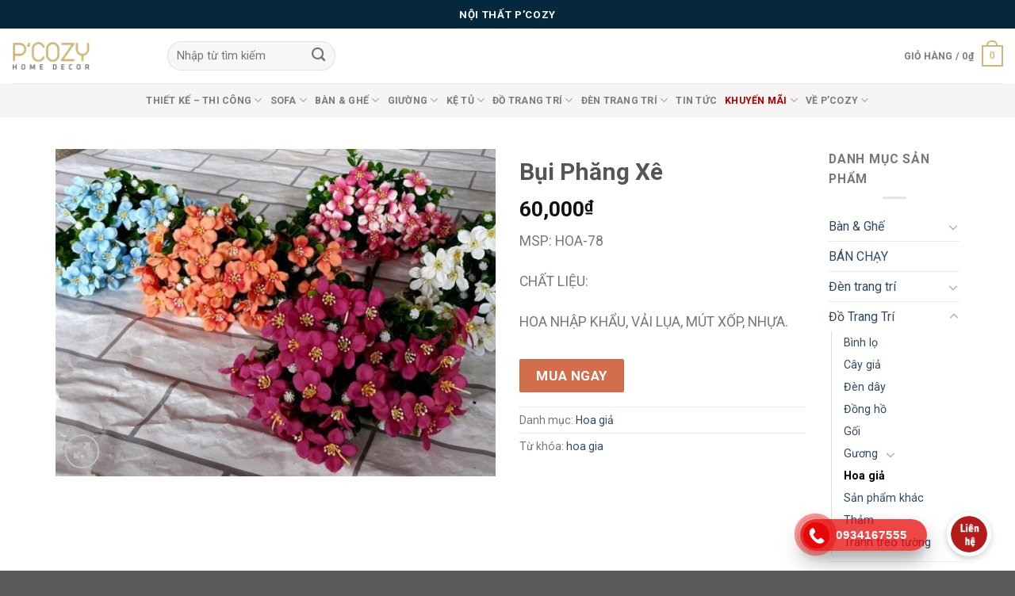

--- FILE ---
content_type: text/html; charset=UTF-8
request_url: https://pcozy.vn/shop/do-trang-tri/hoa-gia/bui-phang-xe/
body_size: 23763
content:
<!DOCTYPE html>
<!--[if IE 9 ]> <html lang="vi" class="ie9 loading-site no-js"> <![endif]-->
<!--[if IE 8 ]> <html lang="vi" class="ie8 loading-site no-js"> <![endif]-->
<!--[if (gte IE 9)|!(IE)]><!--><html lang="vi" class="loading-site no-js"> <!--<![endif]-->
<head>
	
	<!-- Global site tag (gtag.js) - Google Analytics -->
		<script async src="https://www.googletagmanager.com/gtag/js?id=G-JGZ07GWJEC"></script>
		<script>
		  window.dataLayer = window.dataLayer || [];
		  function gtag(){dataLayer.push(arguments);}
		  gtag('js', new Date());
		  gtag('config', 'G-JGZ07GWJEC');
		</script>
	
	<meta charset="UTF-8" />
	<link rel="profile" href="https://gmpg.org/xfn/11" />
	<link rel="pingback" href="https://pcozy.vn/xmlrpc.php" />

	<script>(function(html){html.className = html.className.replace(/\bno-js\b/,'js')})(document.documentElement);</script>
<meta name='robots' content='index, follow, max-image-preview:large, max-snippet:-1, max-video-preview:-1' />
<meta name="viewport" content="width=device-width, initial-scale=1, maximum-scale=1" />
	<!-- This site is optimized with the Yoast SEO plugin v19.10 - https://yoast.com/wordpress/plugins/seo/ -->
	<title>Bụi Phăng Xê - NỘI THẤT P&#039;COZY BIÊN HÒA</title>
	<link rel="canonical" href="https://pcozy.vn/shop/do-trang-tri/hoa-gia/bui-phang-xe/" />
	<meta property="og:locale" content="vi_VN" />
	<meta property="og:type" content="article" />
	<meta property="og:title" content="Bụi Phăng Xê - NỘI THẤT P&#039;COZY BIÊN HÒA" />
	<meta property="og:description" content="MSP: HOA-78  CHẤT LIỆU:  HOA NHẬP KHẨU, VẢI LỤA, MÚT XỐP, NHỰA." />
	<meta property="og:url" content="https://pcozy.vn/shop/do-trang-tri/hoa-gia/bui-phang-xe/" />
	<meta property="og:site_name" content="NỘI THẤT P&#039;COZY BIÊN HÒA" />
	<meta property="article:modified_time" content="2020-09-05T05:11:44+00:00" />
	<meta property="og:image" content="https://pcozy.vn/wp-content/uploads/2020/09/78.jpg" />
	<meta property="og:image:width" content="800" />
	<meta property="og:image:height" content="595" />
	<meta property="og:image:type" content="image/jpeg" />
	<meta name="twitter:card" content="summary_large_image" />
	<script type="application/ld+json" class="yoast-schema-graph">{"@context":"https://schema.org","@graph":[{"@type":"WebPage","@id":"https://pcozy.vn/shop/do-trang-tri/hoa-gia/bui-phang-xe/","url":"https://pcozy.vn/shop/do-trang-tri/hoa-gia/bui-phang-xe/","name":"Bụi Phăng Xê - NỘI THẤT P&#039;COZY BIÊN HÒA","isPartOf":{"@id":"https://pcozy.vn/#website"},"primaryImageOfPage":{"@id":"https://pcozy.vn/shop/do-trang-tri/hoa-gia/bui-phang-xe/#primaryimage"},"image":{"@id":"https://pcozy.vn/shop/do-trang-tri/hoa-gia/bui-phang-xe/#primaryimage"},"thumbnailUrl":"https://pcozy.vn/wp-content/uploads/2020/09/78.jpg","datePublished":"2020-09-05T05:11:43+00:00","dateModified":"2020-09-05T05:11:44+00:00","breadcrumb":{"@id":"https://pcozy.vn/shop/do-trang-tri/hoa-gia/bui-phang-xe/#breadcrumb"},"inLanguage":"vi","potentialAction":[{"@type":"ReadAction","target":["https://pcozy.vn/shop/do-trang-tri/hoa-gia/bui-phang-xe/"]}]},{"@type":"ImageObject","inLanguage":"vi","@id":"https://pcozy.vn/shop/do-trang-tri/hoa-gia/bui-phang-xe/#primaryimage","url":"https://pcozy.vn/wp-content/uploads/2020/09/78.jpg","contentUrl":"https://pcozy.vn/wp-content/uploads/2020/09/78.jpg","width":800,"height":595},{"@type":"BreadcrumbList","@id":"https://pcozy.vn/shop/do-trang-tri/hoa-gia/bui-phang-xe/#breadcrumb","itemListElement":[{"@type":"ListItem","position":1,"name":"Trang chủ","item":"https://pcozy.vn/"},{"@type":"ListItem","position":2,"name":"Sản phẩm","item":"https://pcozy.vn/shop/"},{"@type":"ListItem","position":3,"name":"Bụi Phăng Xê"}]},{"@type":"WebSite","@id":"https://pcozy.vn/#website","url":"https://pcozy.vn/","name":"NỘI THẤT P&#039;COZY BIÊN HÒA","description":"ĐỒNG NAI","potentialAction":[{"@type":"SearchAction","target":{"@type":"EntryPoint","urlTemplate":"https://pcozy.vn/?s={search_term_string}"},"query-input":"required name=search_term_string"}],"inLanguage":"vi"}]}</script>
	<!-- / Yoast SEO plugin. -->


<link rel='dns-prefetch' href='//use.fontawesome.com' />
<link rel='dns-prefetch' href='//fonts.googleapis.com' />
<link rel="alternate" type="application/rss+xml" title="Dòng thông tin NỘI THẤT P&#039;COZY BIÊN HÒA &raquo;" href="https://pcozy.vn/feed/" />
<link rel="alternate" type="application/rss+xml" title="Dòng phản hồi NỘI THẤT P&#039;COZY BIÊN HÒA &raquo;" href="https://pcozy.vn/comments/feed/" />
<script type="text/javascript">
window._wpemojiSettings = {"baseUrl":"https:\/\/s.w.org\/images\/core\/emoji\/14.0.0\/72x72\/","ext":".png","svgUrl":"https:\/\/s.w.org\/images\/core\/emoji\/14.0.0\/svg\/","svgExt":".svg","source":{"concatemoji":"https:\/\/pcozy.vn\/wp-includes\/js\/wp-emoji-release.min.js?ver=6.2.2"}};
/*! This file is auto-generated */
!function(e,a,t){var n,r,o,i=a.createElement("canvas"),p=i.getContext&&i.getContext("2d");function s(e,t){p.clearRect(0,0,i.width,i.height),p.fillText(e,0,0);e=i.toDataURL();return p.clearRect(0,0,i.width,i.height),p.fillText(t,0,0),e===i.toDataURL()}function c(e){var t=a.createElement("script");t.src=e,t.defer=t.type="text/javascript",a.getElementsByTagName("head")[0].appendChild(t)}for(o=Array("flag","emoji"),t.supports={everything:!0,everythingExceptFlag:!0},r=0;r<o.length;r++)t.supports[o[r]]=function(e){if(p&&p.fillText)switch(p.textBaseline="top",p.font="600 32px Arial",e){case"flag":return s("\ud83c\udff3\ufe0f\u200d\u26a7\ufe0f","\ud83c\udff3\ufe0f\u200b\u26a7\ufe0f")?!1:!s("\ud83c\uddfa\ud83c\uddf3","\ud83c\uddfa\u200b\ud83c\uddf3")&&!s("\ud83c\udff4\udb40\udc67\udb40\udc62\udb40\udc65\udb40\udc6e\udb40\udc67\udb40\udc7f","\ud83c\udff4\u200b\udb40\udc67\u200b\udb40\udc62\u200b\udb40\udc65\u200b\udb40\udc6e\u200b\udb40\udc67\u200b\udb40\udc7f");case"emoji":return!s("\ud83e\udef1\ud83c\udffb\u200d\ud83e\udef2\ud83c\udfff","\ud83e\udef1\ud83c\udffb\u200b\ud83e\udef2\ud83c\udfff")}return!1}(o[r]),t.supports.everything=t.supports.everything&&t.supports[o[r]],"flag"!==o[r]&&(t.supports.everythingExceptFlag=t.supports.everythingExceptFlag&&t.supports[o[r]]);t.supports.everythingExceptFlag=t.supports.everythingExceptFlag&&!t.supports.flag,t.DOMReady=!1,t.readyCallback=function(){t.DOMReady=!0},t.supports.everything||(n=function(){t.readyCallback()},a.addEventListener?(a.addEventListener("DOMContentLoaded",n,!1),e.addEventListener("load",n,!1)):(e.attachEvent("onload",n),a.attachEvent("onreadystatechange",function(){"complete"===a.readyState&&t.readyCallback()})),(e=t.source||{}).concatemoji?c(e.concatemoji):e.wpemoji&&e.twemoji&&(c(e.twemoji),c(e.wpemoji)))}(window,document,window._wpemojiSettings);
</script>
<style type="text/css">
img.wp-smiley,
img.emoji {
	display: inline !important;
	border: none !important;
	box-shadow: none !important;
	height: 1em !important;
	width: 1em !important;
	margin: 0 0.07em !important;
	vertical-align: -0.1em !important;
	background: none !important;
	padding: 0 !important;
}
</style>
	<link rel='stylesheet' id='callNowMevivu-css' href='https://pcozy.vn/wp-content/plugins/floating-click-to-contact-buttons/css/callNow.css?ver=6.2.2' type='text/css' media='all' />
<link rel='stylesheet' id='floatingbutton-css' href='https://pcozy.vn/wp-content/plugins/floating-click-to-contact-buttons/css/style.css?ver=6.2.2' type='text/css' media='all' />
<link rel='stylesheet' id='modal-css' href='https://pcozy.vn/wp-content/plugins/floating-click-to-contact-buttons/css/modal.css?ver=6.2.2' type='text/css' media='all' />
<link rel='stylesheet' id='wp-block-library-css' href='https://pcozy.vn/wp-includes/css/dist/block-library/style.min.css?ver=6.2.2' type='text/css' media='all' />
<link rel='stylesheet' id='wc-block-vendors-style-css' href='https://pcozy.vn/wp-content/plugins/woocommerce/packages/woocommerce-blocks/build/vendors-style.css?ver=3.1.0' type='text/css' media='all' />
<link rel='stylesheet' id='wc-block-style-css' href='https://pcozy.vn/wp-content/plugins/woocommerce/packages/woocommerce-blocks/build/style.css?ver=3.1.0' type='text/css' media='all' />
<link rel='stylesheet' id='classic-theme-styles-css' href='https://pcozy.vn/wp-includes/css/classic-themes.min.css?ver=6.2.2' type='text/css' media='all' />
<style id='global-styles-inline-css' type='text/css'>
body{--wp--preset--color--black: #000000;--wp--preset--color--cyan-bluish-gray: #abb8c3;--wp--preset--color--white: #ffffff;--wp--preset--color--pale-pink: #f78da7;--wp--preset--color--vivid-red: #cf2e2e;--wp--preset--color--luminous-vivid-orange: #ff6900;--wp--preset--color--luminous-vivid-amber: #fcb900;--wp--preset--color--light-green-cyan: #7bdcb5;--wp--preset--color--vivid-green-cyan: #00d084;--wp--preset--color--pale-cyan-blue: #8ed1fc;--wp--preset--color--vivid-cyan-blue: #0693e3;--wp--preset--color--vivid-purple: #9b51e0;--wp--preset--gradient--vivid-cyan-blue-to-vivid-purple: linear-gradient(135deg,rgba(6,147,227,1) 0%,rgb(155,81,224) 100%);--wp--preset--gradient--light-green-cyan-to-vivid-green-cyan: linear-gradient(135deg,rgb(122,220,180) 0%,rgb(0,208,130) 100%);--wp--preset--gradient--luminous-vivid-amber-to-luminous-vivid-orange: linear-gradient(135deg,rgba(252,185,0,1) 0%,rgba(255,105,0,1) 100%);--wp--preset--gradient--luminous-vivid-orange-to-vivid-red: linear-gradient(135deg,rgba(255,105,0,1) 0%,rgb(207,46,46) 100%);--wp--preset--gradient--very-light-gray-to-cyan-bluish-gray: linear-gradient(135deg,rgb(238,238,238) 0%,rgb(169,184,195) 100%);--wp--preset--gradient--cool-to-warm-spectrum: linear-gradient(135deg,rgb(74,234,220) 0%,rgb(151,120,209) 20%,rgb(207,42,186) 40%,rgb(238,44,130) 60%,rgb(251,105,98) 80%,rgb(254,248,76) 100%);--wp--preset--gradient--blush-light-purple: linear-gradient(135deg,rgb(255,206,236) 0%,rgb(152,150,240) 100%);--wp--preset--gradient--blush-bordeaux: linear-gradient(135deg,rgb(254,205,165) 0%,rgb(254,45,45) 50%,rgb(107,0,62) 100%);--wp--preset--gradient--luminous-dusk: linear-gradient(135deg,rgb(255,203,112) 0%,rgb(199,81,192) 50%,rgb(65,88,208) 100%);--wp--preset--gradient--pale-ocean: linear-gradient(135deg,rgb(255,245,203) 0%,rgb(182,227,212) 50%,rgb(51,167,181) 100%);--wp--preset--gradient--electric-grass: linear-gradient(135deg,rgb(202,248,128) 0%,rgb(113,206,126) 100%);--wp--preset--gradient--midnight: linear-gradient(135deg,rgb(2,3,129) 0%,rgb(40,116,252) 100%);--wp--preset--duotone--dark-grayscale: url('#wp-duotone-dark-grayscale');--wp--preset--duotone--grayscale: url('#wp-duotone-grayscale');--wp--preset--duotone--purple-yellow: url('#wp-duotone-purple-yellow');--wp--preset--duotone--blue-red: url('#wp-duotone-blue-red');--wp--preset--duotone--midnight: url('#wp-duotone-midnight');--wp--preset--duotone--magenta-yellow: url('#wp-duotone-magenta-yellow');--wp--preset--duotone--purple-green: url('#wp-duotone-purple-green');--wp--preset--duotone--blue-orange: url('#wp-duotone-blue-orange');--wp--preset--font-size--small: 13px;--wp--preset--font-size--medium: 20px;--wp--preset--font-size--large: 36px;--wp--preset--font-size--x-large: 42px;--wp--preset--spacing--20: 0.44rem;--wp--preset--spacing--30: 0.67rem;--wp--preset--spacing--40: 1rem;--wp--preset--spacing--50: 1.5rem;--wp--preset--spacing--60: 2.25rem;--wp--preset--spacing--70: 3.38rem;--wp--preset--spacing--80: 5.06rem;--wp--preset--shadow--natural: 6px 6px 9px rgba(0, 0, 0, 0.2);--wp--preset--shadow--deep: 12px 12px 50px rgba(0, 0, 0, 0.4);--wp--preset--shadow--sharp: 6px 6px 0px rgba(0, 0, 0, 0.2);--wp--preset--shadow--outlined: 6px 6px 0px -3px rgba(255, 255, 255, 1), 6px 6px rgba(0, 0, 0, 1);--wp--preset--shadow--crisp: 6px 6px 0px rgba(0, 0, 0, 1);}:where(.is-layout-flex){gap: 0.5em;}body .is-layout-flow > .alignleft{float: left;margin-inline-start: 0;margin-inline-end: 2em;}body .is-layout-flow > .alignright{float: right;margin-inline-start: 2em;margin-inline-end: 0;}body .is-layout-flow > .aligncenter{margin-left: auto !important;margin-right: auto !important;}body .is-layout-constrained > .alignleft{float: left;margin-inline-start: 0;margin-inline-end: 2em;}body .is-layout-constrained > .alignright{float: right;margin-inline-start: 2em;margin-inline-end: 0;}body .is-layout-constrained > .aligncenter{margin-left: auto !important;margin-right: auto !important;}body .is-layout-constrained > :where(:not(.alignleft):not(.alignright):not(.alignfull)){max-width: var(--wp--style--global--content-size);margin-left: auto !important;margin-right: auto !important;}body .is-layout-constrained > .alignwide{max-width: var(--wp--style--global--wide-size);}body .is-layout-flex{display: flex;}body .is-layout-flex{flex-wrap: wrap;align-items: center;}body .is-layout-flex > *{margin: 0;}:where(.wp-block-columns.is-layout-flex){gap: 2em;}.has-black-color{color: var(--wp--preset--color--black) !important;}.has-cyan-bluish-gray-color{color: var(--wp--preset--color--cyan-bluish-gray) !important;}.has-white-color{color: var(--wp--preset--color--white) !important;}.has-pale-pink-color{color: var(--wp--preset--color--pale-pink) !important;}.has-vivid-red-color{color: var(--wp--preset--color--vivid-red) !important;}.has-luminous-vivid-orange-color{color: var(--wp--preset--color--luminous-vivid-orange) !important;}.has-luminous-vivid-amber-color{color: var(--wp--preset--color--luminous-vivid-amber) !important;}.has-light-green-cyan-color{color: var(--wp--preset--color--light-green-cyan) !important;}.has-vivid-green-cyan-color{color: var(--wp--preset--color--vivid-green-cyan) !important;}.has-pale-cyan-blue-color{color: var(--wp--preset--color--pale-cyan-blue) !important;}.has-vivid-cyan-blue-color{color: var(--wp--preset--color--vivid-cyan-blue) !important;}.has-vivid-purple-color{color: var(--wp--preset--color--vivid-purple) !important;}.has-black-background-color{background-color: var(--wp--preset--color--black) !important;}.has-cyan-bluish-gray-background-color{background-color: var(--wp--preset--color--cyan-bluish-gray) !important;}.has-white-background-color{background-color: var(--wp--preset--color--white) !important;}.has-pale-pink-background-color{background-color: var(--wp--preset--color--pale-pink) !important;}.has-vivid-red-background-color{background-color: var(--wp--preset--color--vivid-red) !important;}.has-luminous-vivid-orange-background-color{background-color: var(--wp--preset--color--luminous-vivid-orange) !important;}.has-luminous-vivid-amber-background-color{background-color: var(--wp--preset--color--luminous-vivid-amber) !important;}.has-light-green-cyan-background-color{background-color: var(--wp--preset--color--light-green-cyan) !important;}.has-vivid-green-cyan-background-color{background-color: var(--wp--preset--color--vivid-green-cyan) !important;}.has-pale-cyan-blue-background-color{background-color: var(--wp--preset--color--pale-cyan-blue) !important;}.has-vivid-cyan-blue-background-color{background-color: var(--wp--preset--color--vivid-cyan-blue) !important;}.has-vivid-purple-background-color{background-color: var(--wp--preset--color--vivid-purple) !important;}.has-black-border-color{border-color: var(--wp--preset--color--black) !important;}.has-cyan-bluish-gray-border-color{border-color: var(--wp--preset--color--cyan-bluish-gray) !important;}.has-white-border-color{border-color: var(--wp--preset--color--white) !important;}.has-pale-pink-border-color{border-color: var(--wp--preset--color--pale-pink) !important;}.has-vivid-red-border-color{border-color: var(--wp--preset--color--vivid-red) !important;}.has-luminous-vivid-orange-border-color{border-color: var(--wp--preset--color--luminous-vivid-orange) !important;}.has-luminous-vivid-amber-border-color{border-color: var(--wp--preset--color--luminous-vivid-amber) !important;}.has-light-green-cyan-border-color{border-color: var(--wp--preset--color--light-green-cyan) !important;}.has-vivid-green-cyan-border-color{border-color: var(--wp--preset--color--vivid-green-cyan) !important;}.has-pale-cyan-blue-border-color{border-color: var(--wp--preset--color--pale-cyan-blue) !important;}.has-vivid-cyan-blue-border-color{border-color: var(--wp--preset--color--vivid-cyan-blue) !important;}.has-vivid-purple-border-color{border-color: var(--wp--preset--color--vivid-purple) !important;}.has-vivid-cyan-blue-to-vivid-purple-gradient-background{background: var(--wp--preset--gradient--vivid-cyan-blue-to-vivid-purple) !important;}.has-light-green-cyan-to-vivid-green-cyan-gradient-background{background: var(--wp--preset--gradient--light-green-cyan-to-vivid-green-cyan) !important;}.has-luminous-vivid-amber-to-luminous-vivid-orange-gradient-background{background: var(--wp--preset--gradient--luminous-vivid-amber-to-luminous-vivid-orange) !important;}.has-luminous-vivid-orange-to-vivid-red-gradient-background{background: var(--wp--preset--gradient--luminous-vivid-orange-to-vivid-red) !important;}.has-very-light-gray-to-cyan-bluish-gray-gradient-background{background: var(--wp--preset--gradient--very-light-gray-to-cyan-bluish-gray) !important;}.has-cool-to-warm-spectrum-gradient-background{background: var(--wp--preset--gradient--cool-to-warm-spectrum) !important;}.has-blush-light-purple-gradient-background{background: var(--wp--preset--gradient--blush-light-purple) !important;}.has-blush-bordeaux-gradient-background{background: var(--wp--preset--gradient--blush-bordeaux) !important;}.has-luminous-dusk-gradient-background{background: var(--wp--preset--gradient--luminous-dusk) !important;}.has-pale-ocean-gradient-background{background: var(--wp--preset--gradient--pale-ocean) !important;}.has-electric-grass-gradient-background{background: var(--wp--preset--gradient--electric-grass) !important;}.has-midnight-gradient-background{background: var(--wp--preset--gradient--midnight) !important;}.has-small-font-size{font-size: var(--wp--preset--font-size--small) !important;}.has-medium-font-size{font-size: var(--wp--preset--font-size--medium) !important;}.has-large-font-size{font-size: var(--wp--preset--font-size--large) !important;}.has-x-large-font-size{font-size: var(--wp--preset--font-size--x-large) !important;}
.wp-block-navigation a:where(:not(.wp-element-button)){color: inherit;}
:where(.wp-block-columns.is-layout-flex){gap: 2em;}
.wp-block-pullquote{font-size: 1.5em;line-height: 1.6;}
</style>
<link rel='stylesheet' id='photoswipe-css' href='https://pcozy.vn/wp-content/plugins/woocommerce/assets/css/photoswipe/photoswipe.min.css?ver=4.4.4' type='text/css' media='all' />
<link rel='stylesheet' id='photoswipe-default-skin-css' href='https://pcozy.vn/wp-content/plugins/woocommerce/assets/css/photoswipe/default-skin/default-skin.min.css?ver=4.4.4' type='text/css' media='all' />
<style id='woocommerce-inline-inline-css' type='text/css'>
.woocommerce form .form-row .required { visibility: visible; }
</style>
<link rel='stylesheet' id='flatsome-icons-css' href='https://pcozy.vn/wp-content/themes/flatsome/assets/css/fl-icons.css?ver=3.12' type='text/css' media='all' />
<link rel='stylesheet' id='font-awesome-official-css' href='https://use.fontawesome.com/releases/v5.14.0/css/all.css' type='text/css' media='all' integrity="sha384-HzLeBuhoNPvSl5KYnjx0BT+WB0QEEqLprO+NBkkk5gbc67FTaL7XIGa2w1L0Xbgc" crossorigin="anonymous" />
<link rel='stylesheet' id='flatsome-main-css' href='https://pcozy.vn/wp-content/themes/flatsome/assets/css/flatsome.css?ver=3.12.2' type='text/css' media='all' />
<link rel='stylesheet' id='flatsome-shop-css' href='https://pcozy.vn/wp-content/themes/flatsome/assets/css/flatsome-shop.css?ver=3.12.2' type='text/css' media='all' />
<link rel='stylesheet' id='flatsome-style-css' href='https://pcozy.vn/wp-content/themes/flatsome-child/style.css?ver=3.0' type='text/css' media='all' />
<link rel='stylesheet' id='flatsome-googlefonts-css' href='//fonts.googleapis.com/css?family=Roboto%3Aregular%2C700%2Cregular%2C700%2Cregular&#038;display=swap&#038;ver=3.9' type='text/css' media='all' />
<link rel='stylesheet' id='font-awesome-official-v4shim-css' href='https://use.fontawesome.com/releases/v5.14.0/css/v4-shims.css' type='text/css' media='all' integrity="sha384-9aKO2QU3KETrRCCXFbhLK16iRd15nC+OYEmpVb54jY8/CEXz/GVRsnM73wcbYw+m" crossorigin="anonymous" />
<style id='font-awesome-official-v4shim-inline-css' type='text/css'>
@font-face {
font-family: "FontAwesome";
font-display: block;
src: url("https://use.fontawesome.com/releases/v5.14.0/webfonts/fa-brands-400.eot"),
		url("https://use.fontawesome.com/releases/v5.14.0/webfonts/fa-brands-400.eot?#iefix") format("embedded-opentype"),
		url("https://use.fontawesome.com/releases/v5.14.0/webfonts/fa-brands-400.woff2") format("woff2"),
		url("https://use.fontawesome.com/releases/v5.14.0/webfonts/fa-brands-400.woff") format("woff"),
		url("https://use.fontawesome.com/releases/v5.14.0/webfonts/fa-brands-400.ttf") format("truetype"),
		url("https://use.fontawesome.com/releases/v5.14.0/webfonts/fa-brands-400.svg#fontawesome") format("svg");
}

@font-face {
font-family: "FontAwesome";
font-display: block;
src: url("https://use.fontawesome.com/releases/v5.14.0/webfonts/fa-solid-900.eot"),
		url("https://use.fontawesome.com/releases/v5.14.0/webfonts/fa-solid-900.eot?#iefix") format("embedded-opentype"),
		url("https://use.fontawesome.com/releases/v5.14.0/webfonts/fa-solid-900.woff2") format("woff2"),
		url("https://use.fontawesome.com/releases/v5.14.0/webfonts/fa-solid-900.woff") format("woff"),
		url("https://use.fontawesome.com/releases/v5.14.0/webfonts/fa-solid-900.ttf") format("truetype"),
		url("https://use.fontawesome.com/releases/v5.14.0/webfonts/fa-solid-900.svg#fontawesome") format("svg");
}

@font-face {
font-family: "FontAwesome";
font-display: block;
src: url("https://use.fontawesome.com/releases/v5.14.0/webfonts/fa-regular-400.eot"),
		url("https://use.fontawesome.com/releases/v5.14.0/webfonts/fa-regular-400.eot?#iefix") format("embedded-opentype"),
		url("https://use.fontawesome.com/releases/v5.14.0/webfonts/fa-regular-400.woff2") format("woff2"),
		url("https://use.fontawesome.com/releases/v5.14.0/webfonts/fa-regular-400.woff") format("woff"),
		url("https://use.fontawesome.com/releases/v5.14.0/webfonts/fa-regular-400.ttf") format("truetype"),
		url("https://use.fontawesome.com/releases/v5.14.0/webfonts/fa-regular-400.svg#fontawesome") format("svg");
unicode-range: U+F004-F005,U+F007,U+F017,U+F022,U+F024,U+F02E,U+F03E,U+F044,U+F057-F059,U+F06E,U+F070,U+F075,U+F07B-F07C,U+F080,U+F086,U+F089,U+F094,U+F09D,U+F0A0,U+F0A4-F0A7,U+F0C5,U+F0C7-F0C8,U+F0E0,U+F0EB,U+F0F3,U+F0F8,U+F0FE,U+F111,U+F118-F11A,U+F11C,U+F133,U+F144,U+F146,U+F14A,U+F14D-F14E,U+F150-F152,U+F15B-F15C,U+F164-F165,U+F185-F186,U+F191-F192,U+F1AD,U+F1C1-F1C9,U+F1CD,U+F1D8,U+F1E3,U+F1EA,U+F1F6,U+F1F9,U+F20A,U+F247-F249,U+F24D,U+F254-F25B,U+F25D,U+F267,U+F271-F274,U+F279,U+F28B,U+F28D,U+F2B5-F2B6,U+F2B9,U+F2BB,U+F2BD,U+F2C1-F2C2,U+F2D0,U+F2D2,U+F2DC,U+F2ED,U+F328,U+F358-F35B,U+F3A5,U+F3D1,U+F410,U+F4AD;
}
</style>
<script type='text/javascript' src='https://pcozy.vn/wp-includes/js/jquery/jquery.min.js?ver=3.6.4' id='jquery-core-js'></script>
<script type='text/javascript' src='https://pcozy.vn/wp-includes/js/jquery/jquery-migrate.min.js?ver=3.4.0' id='jquery-migrate-js'></script>
<link rel="https://api.w.org/" href="https://pcozy.vn/wp-json/" /><link rel="alternate" type="application/json" href="https://pcozy.vn/wp-json/wp/v2/product/2349" /><link rel="EditURI" type="application/rsd+xml" title="RSD" href="https://pcozy.vn/xmlrpc.php?rsd" />
<link rel="wlwmanifest" type="application/wlwmanifest+xml" href="https://pcozy.vn/wp-includes/wlwmanifest.xml" />
<meta name="generator" content="WordPress 6.2.2" />
<meta name="generator" content="WooCommerce 4.4.4" />
<link rel='shortlink' href='https://pcozy.vn/?p=2349' />
<link rel="alternate" type="application/json+oembed" href="https://pcozy.vn/wp-json/oembed/1.0/embed?url=https%3A%2F%2Fpcozy.vn%2Fshop%2Fdo-trang-tri%2Fhoa-gia%2Fbui-phang-xe%2F" />
<link rel="alternate" type="text/xml+oembed" href="https://pcozy.vn/wp-json/oembed/1.0/embed?url=https%3A%2F%2Fpcozy.vn%2Fshop%2Fdo-trang-tri%2Fhoa-gia%2Fbui-phang-xe%2F&#038;format=xml" />
        <style>
             .wsppc_div_block {
				display: inline-block;
				width: 100%;
				margin-top: 10px;
			}
			.wsppc_div_block.wsppc_product_summary_text {
				display: inline-block;
				width: 100%;
			}
			.woocommerce_product_thumbnails {
				display: inline-block;
			}
			
        </style>
    <style>.bg{opacity: 0; transition: opacity 1s; -webkit-transition: opacity 1s;} .bg-loaded{opacity: 1;}</style><!--[if IE]><link rel="stylesheet" type="text/css" href="https://pcozy.vn/wp-content/themes/flatsome/assets/css/ie-fallback.css"><script src="//cdnjs.cloudflare.com/ajax/libs/html5shiv/3.6.1/html5shiv.js"></script><script>var head = document.getElementsByTagName('head')[0],style = document.createElement('style');style.type = 'text/css';style.styleSheet.cssText = ':before,:after{content:none !important';head.appendChild(style);setTimeout(function(){head.removeChild(style);}, 0);</script><script src="https://pcozy.vn/wp-content/themes/flatsome/assets/libs/ie-flexibility.js"></script><![endif]-->	<noscript><style>.woocommerce-product-gallery{ opacity: 1 !important; }</style></noscript>
	<link rel="icon" href="https://pcozy.vn/wp-content/uploads/2020/08/cropped-icon-32x32.png" sizes="32x32" />
<link rel="icon" href="https://pcozy.vn/wp-content/uploads/2020/08/cropped-icon-192x192.png" sizes="192x192" />
<link rel="apple-touch-icon" href="https://pcozy.vn/wp-content/uploads/2020/08/cropped-icon-180x180.png" />
<meta name="msapplication-TileImage" content="https://pcozy.vn/wp-content/uploads/2020/08/cropped-icon-270x270.png" />
<style id="custom-css" type="text/css">:root {--primary-color: #d0b777;}.full-width .ubermenu-nav, .container, .row{max-width: 1170px}.row.row-collapse{max-width: 1140px}.row.row-small{max-width: 1162.5px}.row.row-large{max-width: 1200px}.header-main{height: 69px}#logo img{max-height: 69px}#logo{width:166px;}#logo img{padding:17px 0;}.header-bottom{min-height: 43px}.header-top{min-height: 36px}.transparent .header-main{height: 30px}.transparent #logo img{max-height: 30px}.has-transparent + .page-title:first-of-type,.has-transparent + #main > .page-title,.has-transparent + #main > div > .page-title,.has-transparent + #main .page-header-wrapper:first-of-type .page-title{padding-top: 110px;}.header.show-on-scroll,.stuck .header-main{height:70px!important}.stuck #logo img{max-height: 70px!important}.search-form{ width: 23%;}.header-bg-color, .header-wrapper {background-color: rgba(255,255,255,0.9)}.header-bottom {background-color: #f6f5f3}.header-main .nav > li > a{line-height: 16px }.stuck .header-main .nav > li > a{line-height: 50px }.header-bottom-nav > li > a{line-height: 16px }@media (max-width: 549px) {.header-main{height: 70px}#logo img{max-height: 70px}}.nav-dropdown{border-radius:3px}.nav-dropdown{font-size:79%}.header-top{background-color:#05283d!important;}/* Color */.accordion-title.active, .has-icon-bg .icon .icon-inner,.logo a, .primary.is-underline, .primary.is-link, .badge-outline .badge-inner, .nav-outline > li.active> a,.nav-outline >li.active > a, .cart-icon strong,[data-color='primary'], .is-outline.primary{color: #d0b777;}/* Color !important */[data-text-color="primary"]{color: #d0b777!important;}/* Background Color */[data-text-bg="primary"]{background-color: #d0b777;}/* Background */.scroll-to-bullets a,.featured-title, .label-new.menu-item > a:after, .nav-pagination > li > .current,.nav-pagination > li > span:hover,.nav-pagination > li > a:hover,.has-hover:hover .badge-outline .badge-inner,button[type="submit"], .button.wc-forward:not(.checkout):not(.checkout-button), .button.submit-button, .button.primary:not(.is-outline),.featured-table .title,.is-outline:hover, .has-icon:hover .icon-label,.nav-dropdown-bold .nav-column li > a:hover, .nav-dropdown.nav-dropdown-bold > li > a:hover, .nav-dropdown-bold.dark .nav-column li > a:hover, .nav-dropdown.nav-dropdown-bold.dark > li > a:hover, .is-outline:hover, .tagcloud a:hover,.grid-tools a, input[type='submit']:not(.is-form), .box-badge:hover .box-text, input.button.alt,.nav-box > li > a:hover,.nav-box > li.active > a,.nav-pills > li.active > a ,.current-dropdown .cart-icon strong, .cart-icon:hover strong, .nav-line-bottom > li > a:before, .nav-line-grow > li > a:before, .nav-line > li > a:before,.banner, .header-top, .slider-nav-circle .flickity-prev-next-button:hover svg, .slider-nav-circle .flickity-prev-next-button:hover .arrow, .primary.is-outline:hover, .button.primary:not(.is-outline), input[type='submit'].primary, input[type='submit'].primary, input[type='reset'].button, input[type='button'].primary, .badge-inner{background-color: #d0b777;}/* Border */.nav-vertical.nav-tabs > li.active > a,.scroll-to-bullets a.active,.nav-pagination > li > .current,.nav-pagination > li > span:hover,.nav-pagination > li > a:hover,.has-hover:hover .badge-outline .badge-inner,.accordion-title.active,.featured-table,.is-outline:hover, .tagcloud a:hover,blockquote, .has-border, .cart-icon strong:after,.cart-icon strong,.blockUI:before, .processing:before,.loading-spin, .slider-nav-circle .flickity-prev-next-button:hover svg, .slider-nav-circle .flickity-prev-next-button:hover .arrow, .primary.is-outline:hover{border-color: #d0b777}.nav-tabs > li.active > a{border-top-color: #d0b777}.widget_shopping_cart_content .blockUI.blockOverlay:before { border-left-color: #d0b777 }.woocommerce-checkout-review-order .blockUI.blockOverlay:before { border-left-color: #d0b777 }/* Fill */.slider .flickity-prev-next-button:hover svg,.slider .flickity-prev-next-button:hover .arrow{fill: #d0b777;}.alert.is-underline:hover,.alert.is-outline:hover,.alert{background-color: #304a63}.alert.is-link, .alert.is-outline, .color-alert{color: #304a63;}/* Color !important */[data-text-color="alert"]{color: #304a63!important;}/* Background Color */[data-text-bg="alert"]{background-color: #304a63;}body{font-size: 110%;}@media screen and (max-width: 549px){body{font-size: 110%;}}body{font-family:"Roboto", sans-serif}body{font-weight: 0}.nav > li > a {font-family:"Roboto", sans-serif;}.mobile-sidebar-levels-2 .nav > li > ul > li > a {font-family:"Roboto", sans-serif;}.nav > li > a {font-weight: 700;}.mobile-sidebar-levels-2 .nav > li > ul > li > a {font-weight: 700;}h1,h2,h3,h4,h5,h6,.heading-font, .off-canvas-center .nav-sidebar.nav-vertical > li > a{font-family: "Roboto", sans-serif;}h1,h2,h3,h4,h5,h6,.heading-font,.banner h1,.banner h2{font-weight: 700;}.alt-font{font-family: "Roboto", sans-serif;}.alt-font{font-weight: 0!important;}.products.has-equal-box-heights .box-image {padding-top: 100%;}.badge-inner.on-sale{background-color: #b41c1c}.shop-page-title.featured-title .title-bg{ background-image: url(https://pcozy.vn/wp-content/uploads/2020/09/78.jpg)!important;}@media screen and (min-width: 550px){.products .box-vertical .box-image{min-width: 300px!important;width: 300px!important;}}.label-new.menu-item > a:after{content:"New";}.label-hot.menu-item > a:after{content:"Hot";}.label-sale.menu-item > a:after{content:"Sale";}.label-popular.menu-item > a:after{content:"Popular";}</style></head>

<body data-rsssl=1 class="product-template-default single single-product postid-2349 theme-flatsome woocommerce woocommerce-page woocommerce-no-js full-width lightbox parallax-mobile">

<svg xmlns="http://www.w3.org/2000/svg" viewBox="0 0 0 0" width="0" height="0" focusable="false" role="none" style="visibility: hidden; position: absolute; left: -9999px; overflow: hidden;" ><defs><filter id="wp-duotone-dark-grayscale"><feColorMatrix color-interpolation-filters="sRGB" type="matrix" values=" .299 .587 .114 0 0 .299 .587 .114 0 0 .299 .587 .114 0 0 .299 .587 .114 0 0 " /><feComponentTransfer color-interpolation-filters="sRGB" ><feFuncR type="table" tableValues="0 0.49803921568627" /><feFuncG type="table" tableValues="0 0.49803921568627" /><feFuncB type="table" tableValues="0 0.49803921568627" /><feFuncA type="table" tableValues="1 1" /></feComponentTransfer><feComposite in2="SourceGraphic" operator="in" /></filter></defs></svg><svg xmlns="http://www.w3.org/2000/svg" viewBox="0 0 0 0" width="0" height="0" focusable="false" role="none" style="visibility: hidden; position: absolute; left: -9999px; overflow: hidden;" ><defs><filter id="wp-duotone-grayscale"><feColorMatrix color-interpolation-filters="sRGB" type="matrix" values=" .299 .587 .114 0 0 .299 .587 .114 0 0 .299 .587 .114 0 0 .299 .587 .114 0 0 " /><feComponentTransfer color-interpolation-filters="sRGB" ><feFuncR type="table" tableValues="0 1" /><feFuncG type="table" tableValues="0 1" /><feFuncB type="table" tableValues="0 1" /><feFuncA type="table" tableValues="1 1" /></feComponentTransfer><feComposite in2="SourceGraphic" operator="in" /></filter></defs></svg><svg xmlns="http://www.w3.org/2000/svg" viewBox="0 0 0 0" width="0" height="0" focusable="false" role="none" style="visibility: hidden; position: absolute; left: -9999px; overflow: hidden;" ><defs><filter id="wp-duotone-purple-yellow"><feColorMatrix color-interpolation-filters="sRGB" type="matrix" values=" .299 .587 .114 0 0 .299 .587 .114 0 0 .299 .587 .114 0 0 .299 .587 .114 0 0 " /><feComponentTransfer color-interpolation-filters="sRGB" ><feFuncR type="table" tableValues="0.54901960784314 0.98823529411765" /><feFuncG type="table" tableValues="0 1" /><feFuncB type="table" tableValues="0.71764705882353 0.25490196078431" /><feFuncA type="table" tableValues="1 1" /></feComponentTransfer><feComposite in2="SourceGraphic" operator="in" /></filter></defs></svg><svg xmlns="http://www.w3.org/2000/svg" viewBox="0 0 0 0" width="0" height="0" focusable="false" role="none" style="visibility: hidden; position: absolute; left: -9999px; overflow: hidden;" ><defs><filter id="wp-duotone-blue-red"><feColorMatrix color-interpolation-filters="sRGB" type="matrix" values=" .299 .587 .114 0 0 .299 .587 .114 0 0 .299 .587 .114 0 0 .299 .587 .114 0 0 " /><feComponentTransfer color-interpolation-filters="sRGB" ><feFuncR type="table" tableValues="0 1" /><feFuncG type="table" tableValues="0 0.27843137254902" /><feFuncB type="table" tableValues="0.5921568627451 0.27843137254902" /><feFuncA type="table" tableValues="1 1" /></feComponentTransfer><feComposite in2="SourceGraphic" operator="in" /></filter></defs></svg><svg xmlns="http://www.w3.org/2000/svg" viewBox="0 0 0 0" width="0" height="0" focusable="false" role="none" style="visibility: hidden; position: absolute; left: -9999px; overflow: hidden;" ><defs><filter id="wp-duotone-midnight"><feColorMatrix color-interpolation-filters="sRGB" type="matrix" values=" .299 .587 .114 0 0 .299 .587 .114 0 0 .299 .587 .114 0 0 .299 .587 .114 0 0 " /><feComponentTransfer color-interpolation-filters="sRGB" ><feFuncR type="table" tableValues="0 0" /><feFuncG type="table" tableValues="0 0.64705882352941" /><feFuncB type="table" tableValues="0 1" /><feFuncA type="table" tableValues="1 1" /></feComponentTransfer><feComposite in2="SourceGraphic" operator="in" /></filter></defs></svg><svg xmlns="http://www.w3.org/2000/svg" viewBox="0 0 0 0" width="0" height="0" focusable="false" role="none" style="visibility: hidden; position: absolute; left: -9999px; overflow: hidden;" ><defs><filter id="wp-duotone-magenta-yellow"><feColorMatrix color-interpolation-filters="sRGB" type="matrix" values=" .299 .587 .114 0 0 .299 .587 .114 0 0 .299 .587 .114 0 0 .299 .587 .114 0 0 " /><feComponentTransfer color-interpolation-filters="sRGB" ><feFuncR type="table" tableValues="0.78039215686275 1" /><feFuncG type="table" tableValues="0 0.94901960784314" /><feFuncB type="table" tableValues="0.35294117647059 0.47058823529412" /><feFuncA type="table" tableValues="1 1" /></feComponentTransfer><feComposite in2="SourceGraphic" operator="in" /></filter></defs></svg><svg xmlns="http://www.w3.org/2000/svg" viewBox="0 0 0 0" width="0" height="0" focusable="false" role="none" style="visibility: hidden; position: absolute; left: -9999px; overflow: hidden;" ><defs><filter id="wp-duotone-purple-green"><feColorMatrix color-interpolation-filters="sRGB" type="matrix" values=" .299 .587 .114 0 0 .299 .587 .114 0 0 .299 .587 .114 0 0 .299 .587 .114 0 0 " /><feComponentTransfer color-interpolation-filters="sRGB" ><feFuncR type="table" tableValues="0.65098039215686 0.40392156862745" /><feFuncG type="table" tableValues="0 1" /><feFuncB type="table" tableValues="0.44705882352941 0.4" /><feFuncA type="table" tableValues="1 1" /></feComponentTransfer><feComposite in2="SourceGraphic" operator="in" /></filter></defs></svg><svg xmlns="http://www.w3.org/2000/svg" viewBox="0 0 0 0" width="0" height="0" focusable="false" role="none" style="visibility: hidden; position: absolute; left: -9999px; overflow: hidden;" ><defs><filter id="wp-duotone-blue-orange"><feColorMatrix color-interpolation-filters="sRGB" type="matrix" values=" .299 .587 .114 0 0 .299 .587 .114 0 0 .299 .587 .114 0 0 .299 .587 .114 0 0 " /><feComponentTransfer color-interpolation-filters="sRGB" ><feFuncR type="table" tableValues="0.098039215686275 1" /><feFuncG type="table" tableValues="0 0.66274509803922" /><feFuncB type="table" tableValues="0.84705882352941 0.41960784313725" /><feFuncA type="table" tableValues="1 1" /></feComponentTransfer><feComposite in2="SourceGraphic" operator="in" /></filter></defs></svg>
<a class="skip-link screen-reader-text" href="#main">Skip to content</a>

<div id="wrapper">

	
	<header id="header" class="header header-full-width has-sticky sticky-jump">
		<div class="header-wrapper">
			<div id="top-bar" class="header-top hide-for-sticky flex-has-center">
    <div class="flex-row container">
      <div class="flex-col hide-for-medium flex-left">
          <ul class="nav nav-left medium-nav-center nav-small  nav-divided">
                        </ul>
      </div>

      <div class="flex-col hide-for-medium flex-center">
          <ul class="nav nav-center nav-small  nav-divided">
              <li class="html custom html_topbar_left"><strong class="uppercase" style="color: #fff;">Nội Thất P’cozy</strong></li>          </ul>
      </div>

      <div class="flex-col hide-for-medium flex-right">
         <ul class="nav top-bar-nav nav-right nav-small  nav-divided">
                        </ul>
      </div>

            <div class="flex-col show-for-medium flex-grow">
          <ul class="nav nav-center nav-small mobile-nav  nav-divided">
              <li class="html custom html_topbar_left"><strong class="uppercase" style="color: #fff;">Nội Thất P’cozy</strong></li>          </ul>
      </div>
      
    </div>
</div>
<div id="masthead" class="header-main ">
      <div class="header-inner flex-row container logo-left medium-logo-center" role="navigation">

          <!-- Logo -->
          <div id="logo" class="flex-col logo">
            <!-- Header logo -->
<a href="https://pcozy.vn/" title="NỘI THẤT P&#039;COZY BIÊN HÒA - ĐỒNG NAI" rel="home">
    <img width="166" height="69" src="https://pcozy.vn/wp-content/uploads/2020/07/logopcozy.png" class="header_logo header-logo" alt="NỘI THẤT P&#039;COZY BIÊN HÒA"/><img  width="166" height="69" src="https://pcozy.vn/wp-content/uploads/2020/09/logopcozy.png" class="header-logo-dark" alt="NỘI THẤT P&#039;COZY BIÊN HÒA"/></a>
          </div>

          <!-- Mobile Left Elements -->
          <div class="flex-col show-for-medium flex-left">
            <ul class="mobile-nav nav nav-left ">
              <li class="nav-icon has-icon">
  		<a href="#" data-open="#main-menu" data-pos="left" data-bg="main-menu-overlay" data-color="" class="is-small" aria-label="Menu" aria-controls="main-menu" aria-expanded="false">
		
		  <i class="icon-menu" ></i>
		  		</a>
	</li>            </ul>
          </div>

          <!-- Left Elements -->
          <div class="flex-col hide-for-medium flex-left
            flex-grow">
            <ul class="header-nav header-nav-main nav nav-left  nav-size-small nav-spacing-small nav-uppercase" >
              <li class="header-search-form search-form html relative has-icon">
	<div class="header-search-form-wrapper">
		<div class="searchform-wrapper ux-search-box relative form-flat is-normal"><form role="search" method="get" class="searchform" action="https://pcozy.vn/">
	<div class="flex-row relative">
						<div class="flex-col flex-grow">
			<label class="screen-reader-text" for="woocommerce-product-search-field-0">Tìm kiếm:</label>
			<input type="search" id="woocommerce-product-search-field-0" class="search-field mb-0" placeholder="Nhập từ tìm kiếm" value="" name="s" />
			<input type="hidden" name="post_type" value="product" />
					</div>
		<div class="flex-col">
			<button type="submit" value="Tìm kiếm" class="ux-search-submit submit-button secondary button icon mb-0">
				<i class="icon-search" ></i>			</button>
		</div>
	</div>
	<div class="live-search-results text-left z-top"></div>
</form>
</div>	</div>
</li>            </ul>
          </div>

          <!-- Right Elements -->
          <div class="flex-col hide-for-medium flex-right">
            <ul class="header-nav header-nav-main nav nav-right  nav-size-small nav-spacing-small nav-uppercase">
              <li class="cart-item has-icon has-dropdown">

<a href="https://pcozy.vn" title="Giỏ hàng" class="header-cart-link is-small">


<span class="header-cart-title">
   Giỏ hàng   /      <span class="cart-price"><span class="woocommerce-Price-amount amount"><bdi>0<span class="woocommerce-Price-currencySymbol">&#8363;</span></bdi></span></span>
  </span>

    <span class="cart-icon image-icon">
    <strong>0</strong>
  </span>
  </a>

 <ul class="nav-dropdown nav-dropdown-default">
    <li class="html widget_shopping_cart">
      <div class="widget_shopping_cart_content">
        

	<p class="woocommerce-mini-cart__empty-message">Chưa có sản phẩm trong giỏ hàng.</p>


      </div>
    </li>
     </ul>

</li>
            </ul>
          </div>

          <!-- Mobile Right Elements -->
          <div class="flex-col show-for-medium flex-right">
            <ul class="mobile-nav nav nav-right ">
              <li class="header-search header-search-lightbox has-icon">
			<a href="#search-lightbox" aria-label="Tìm kiếm" data-open="#search-lightbox" data-focus="input.search-field"
		class="is-small">
		<i class="icon-search" style="font-size:16px;"></i></a>
			
	<div id="search-lightbox" class="mfp-hide dark text-center">
		<div class="searchform-wrapper ux-search-box relative form-flat is-large"><form role="search" method="get" class="searchform" action="https://pcozy.vn/">
	<div class="flex-row relative">
						<div class="flex-col flex-grow">
			<label class="screen-reader-text" for="woocommerce-product-search-field-1">Tìm kiếm:</label>
			<input type="search" id="woocommerce-product-search-field-1" class="search-field mb-0" placeholder="Nhập từ tìm kiếm" value="" name="s" />
			<input type="hidden" name="post_type" value="product" />
					</div>
		<div class="flex-col">
			<button type="submit" value="Tìm kiếm" class="ux-search-submit submit-button secondary button icon mb-0">
				<i class="icon-search" ></i>			</button>
		</div>
	</div>
	<div class="live-search-results text-left z-top"></div>
</form>
</div>	</div>
</li>
<li class="cart-item has-icon">

      <a href="https://pcozy.vn" class="header-cart-link off-canvas-toggle nav-top-link is-small" data-open="#cart-popup" data-class="off-canvas-cart" title="Giỏ hàng" data-pos="right">
  
    <span class="cart-icon image-icon">
    <strong>0</strong>
  </span>
  </a>


  <!-- Cart Sidebar Popup -->
  <div id="cart-popup" class="mfp-hide widget_shopping_cart">
  <div class="cart-popup-inner inner-padding">
      <div class="cart-popup-title text-center">
          <h4 class="uppercase">Giỏ hàng</h4>
          <div class="is-divider"></div>
      </div>
      <div class="widget_shopping_cart_content">
          

	<p class="woocommerce-mini-cart__empty-message">Chưa có sản phẩm trong giỏ hàng.</p>


      </div>
             <div class="cart-sidebar-content relative"></div>  </div>
  </div>

</li>
            </ul>
          </div>

      </div>
     
            <div class="container"><div class="top-divider full-width"></div></div>
      </div><div id="wide-nav" class="header-bottom wide-nav flex-has-center hide-for-medium">
    <div class="flex-row container">

            
                        <div class="flex-col hide-for-medium flex-center">
                <ul class="nav header-nav header-bottom-nav nav-center  nav-size-small nav-spacing-small nav-uppercase">
                    <li id="menu-item-3590" class="menu-item menu-item-type-post_type menu-item-object-page menu-item-has-children menu-item-3590 has-dropdown"><a href="https://pcozy.vn/thiet-ke-thi-cong/" class="nav-top-link">Thiết Kế – Thi công<i class="icon-angle-down" ></i></a>
<ul class="sub-menu nav-dropdown nav-dropdown-default">
	<li id="menu-item-3592" class="menu-item menu-item-type-post_type menu-item-object-page menu-item-has-children menu-item-3592 nav-dropdown-col"><a href="https://pcozy.vn/thiet-ke-thi-cong/thiet-ke-noi-that/">Thiết kế nội thất</a>
	<ul class="sub-menu nav-column nav-dropdown-default">
		<li id="menu-item-3598" class="menu-item menu-item-type-taxonomy menu-item-object-featured_item_category menu-item-3598"><a href="https://pcozy.vn/featured_item_category/du-an-thuc-te/">Dự án thực tế</a></li>
		<li id="menu-item-3882" class="menu-item menu-item-type-post_type menu-item-object-page menu-item-has-children menu-item-3882"><a href="https://pcozy.vn/thiet-ke-thi-cong/thiet-ke-noi-that/phong-khach/">Phòng khách</a>
		<ul class="sub-menu nav-column nav-dropdown-default">
			<li id="menu-item-3634" class="menu-item menu-item-type-taxonomy menu-item-object-featured_item_category menu-item-3634"><a href="https://pcozy.vn/featured_item_category/phong-khach-phong-khach-thiet-ke-noi-that/">Phòng khách</a></li>
			<li id="menu-item-3636" class="menu-item menu-item-type-taxonomy menu-item-object-featured_item_category menu-item-3636"><a href="https://pcozy.vn/featured_item_category/vach-tivi/">Vách tivi</a></li>
			<li id="menu-item-3635" class="menu-item menu-item-type-taxonomy menu-item-object-featured_item_category menu-item-3635"><a href="https://pcozy.vn/featured_item_category/vach-ngan-cnc/">Vách ngăn CNC</a></li>
		</ul>
</li>
		<li id="menu-item-3884" class="menu-item menu-item-type-post_type menu-item-object-page menu-item-has-children menu-item-3884"><a href="https://pcozy.vn/thiet-ke-thi-cong/thiet-ke-noi-that/phong-bep/">Phòng Bếp</a>
		<ul class="sub-menu nav-column nav-dropdown-default">
			<li id="menu-item-3626" class="menu-item menu-item-type-taxonomy menu-item-object-featured_item_category menu-item-3626"><a href="https://pcozy.vn/featured_item_category/bep-chu-i/">Bếp chữ I</a></li>
			<li id="menu-item-3627" class="menu-item menu-item-type-taxonomy menu-item-object-featured_item_category menu-item-3627"><a href="https://pcozy.vn/featured_item_category/bep-chu-l/">Bếp chữ L</a></li>
			<li id="menu-item-3628" class="menu-item menu-item-type-taxonomy menu-item-object-featured_item_category menu-item-3628"><a href="https://pcozy.vn/featured_item_category/bep-chu-u/">Bếp chữ U</a></li>
			<li id="menu-item-3629" class="menu-item menu-item-type-taxonomy menu-item-object-featured_item_category menu-item-3629"><a href="https://pcozy.vn/featured_item_category/bep-go-tu-nhien/">Bếp gỗ tự nhiên</a></li>
			<li id="menu-item-3630" class="menu-item menu-item-type-taxonomy menu-item-object-featured_item_category menu-item-3630"><a href="https://pcozy.vn/featured_item_category/bep-mini/">Bếp mini</a></li>
			<li id="menu-item-3631" class="menu-item menu-item-type-taxonomy menu-item-object-featured_item_category menu-item-3631"><a href="https://pcozy.vn/featured_item_category/tu-ruou/">Tủ rượu</a></li>
		</ul>
</li>
		<li id="menu-item-3883" class="menu-item menu-item-type-post_type menu-item-object-page menu-item-has-children menu-item-3883"><a href="https://pcozy.vn/thiet-ke-thi-cong/thiet-ke-noi-that/phong-ngu/">Phòng ngủ</a>
		<ul class="sub-menu nav-column nav-dropdown-default">
			<li id="menu-item-3640" class="menu-item menu-item-type-taxonomy menu-item-object-featured_item_category menu-item-3640"><a href="https://pcozy.vn/featured_item_category/phong-ngu-kich-thuoc-lon/">Phòng ngủ kích thước lớn</a></li>
			<li id="menu-item-3641" class="menu-item menu-item-type-taxonomy menu-item-object-featured_item_category menu-item-3641"><a href="https://pcozy.vn/featured_item_category/phong-ngu-kich-thuoc-nho/">Phòng ngủ kích thước nhỏ</a></li>
			<li id="menu-item-3642" class="menu-item menu-item-type-taxonomy menu-item-object-featured_item_category menu-item-3642"><a href="https://pcozy.vn/featured_item_category/phong-ngu-kich-thuoc-vua/">Phòng ngủ kích thước vừa</a></li>
			<li id="menu-item-3643" class="menu-item menu-item-type-taxonomy menu-item-object-featured_item_category menu-item-3643"><a href="https://pcozy.vn/featured_item_category/phong-ngu-tre-em/">Phòng ngủ trẻ em</a></li>
		</ul>
</li>
		<li id="menu-item-3602" class="menu-item menu-item-type-taxonomy menu-item-object-featured_item_category menu-item-3602"><a href="https://pcozy.vn/featured_item_category/phong-tam/">Phòng tắm</a></li>
		<li id="menu-item-3603" class="menu-item menu-item-type-taxonomy menu-item-object-featured_item_category menu-item-3603"><a href="https://pcozy.vn/featured_item_category/phong-tho/">Phòng thờ</a></li>
		<li id="menu-item-3604" class="menu-item menu-item-type-taxonomy menu-item-object-featured_item_category menu-item-3604"><a href="https://pcozy.vn/featured_item_category/san-pham-khac/">Sản Phẩm Khác</a></li>
	</ul>
</li>
	<li id="menu-item-3591" class="menu-item menu-item-type-post_type menu-item-object-page menu-item-has-children menu-item-3591 nav-dropdown-col"><a href="https://pcozy.vn/thiet-ke-thi-cong/hinh-thi-cong/">Hình Thi Công</a>
	<ul class="sub-menu nav-column nav-dropdown-default">
		<li id="menu-item-3594" class="menu-item menu-item-type-taxonomy menu-item-object-featured_item_category menu-item-3594"><a href="https://pcozy.vn/featured_item_category/phong-bep-hinh-thi-cong/">Phòng bếp</a></li>
		<li id="menu-item-3595" class="menu-item menu-item-type-taxonomy menu-item-object-featured_item_category menu-item-3595"><a href="https://pcozy.vn/featured_item_category/phong-ngu-hinh-thi-cong/">Phòng ngủ</a></li>
		<li id="menu-item-3597" class="menu-item menu-item-type-taxonomy menu-item-object-featured_item_category menu-item-3597"><a href="https://pcozy.vn/featured_item_category/tu-ao/">Tủ áo</a></li>
		<li id="menu-item-3596" class="menu-item menu-item-type-taxonomy menu-item-object-featured_item_category menu-item-3596"><a href="https://pcozy.vn/featured_item_category/san-pham-khac-hinh-thi-cong/">Sản Phẩm Khác</a></li>
	</ul>
</li>
	<li id="menu-item-3593" class="menu-item menu-item-type-post_type menu-item-object-page menu-item-has-children menu-item-3593 nav-dropdown-col"><a href="https://pcozy.vn/thiet-ke-thi-cong/dat-thiet-ke-thi-cong/">Đặt Thiết kế – Thi công</a>
	<ul class="sub-menu nav-column nav-dropdown-default">
		<li id="menu-item-3608" class="menu-item menu-item-type-taxonomy menu-item-object-category menu-item-3608"><a href="https://pcozy.vn/category/dat-thiet-ke-thi-cong/dich-vu-dat-thiet-ke-thi-cong/">Dịch vụ</a></li>
		<li id="menu-item-8028" class="menu-item menu-item-type-custom menu-item-object-custom menu-item-8028"><a href="https://pcozy.vn/7207-2/">Quy  trình</a></li>
		<li id="menu-item-8029" class="menu-item menu-item-type-custom menu-item-object-custom menu-item-8029"><a href="https://pcozy.vn/gioi-thieu/thong-tin-lien-he/">Chính sách &#038; quy định chung</a></li>
	</ul>
</li>
</ul>
</li>
<li id="menu-item-1344" class="menu-item menu-item-type-taxonomy menu-item-object-product_cat menu-item-has-children menu-item-1344 has-dropdown"><a href="https://pcozy.vn/product-category/sofa/" class="nav-top-link">Sofa<i class="icon-angle-down" ></i></a>
<ul class="sub-menu nav-dropdown nav-dropdown-default">
	<li id="menu-item-1350" class="menu-item menu-item-type-taxonomy menu-item-object-product_cat menu-item-has-children menu-item-1350 nav-dropdown-col"><a href="https://pcozy.vn/product-category/sofa/sofa-goc-sofa-chu-l/">Sofa góc / Sofa chữ L</a>
	<ul class="sub-menu nav-column nav-dropdown-default">
		<li id="menu-item-1351" class="menu-item menu-item-type-taxonomy menu-item-object-product_cat menu-item-1351"><a href="https://pcozy.vn/product-category/sofa/sofa-goc-sofa-chu-l/sofa-boc-da/">Sofa bọc da</a></li>
		<li id="menu-item-1352" class="menu-item menu-item-type-taxonomy menu-item-object-product_cat menu-item-1352"><a href="https://pcozy.vn/product-category/sofa/sofa-goc-sofa-chu-l/sofa-boc-vai/">Sofa bọc vải</a></li>
	</ul>
</li>
	<li id="menu-item-1345" class="menu-item menu-item-type-taxonomy menu-item-object-product_cat menu-item-has-children menu-item-1345 nav-dropdown-col"><a href="https://pcozy.vn/product-category/sofa/sofa-bang-thang/">Sofa băng thẳng</a>
	<ul class="sub-menu nav-column nav-dropdown-default">
		<li id="menu-item-1347" class="menu-item menu-item-type-taxonomy menu-item-object-product_cat menu-item-1347"><a href="https://pcozy.vn/product-category/sofa/sofa-bang-thang/sofa-boc-vai-sofa-bang-thang/">Sofa bọc vải</a></li>
		<li id="menu-item-1346" class="menu-item menu-item-type-taxonomy menu-item-object-product_cat menu-item-1346"><a href="https://pcozy.vn/product-category/sofa/sofa-bang-thang/sofa-boc-da-sofa-bang-thang/">Sofa bọc da</a></li>
	</ul>
</li>
	<li id="menu-item-1348" class="menu-item menu-item-type-taxonomy menu-item-object-product_cat menu-item-1348"><a href="https://pcozy.vn/product-category/sofa/sofa-don/">Sofa đơn</a></li>
	<li id="menu-item-1349" class="menu-item menu-item-type-taxonomy menu-item-object-product_cat menu-item-1349"><a href="https://pcozy.vn/product-category/sofa/sofa-giuong/">Sofa giường</a></li>
	<li id="menu-item-1354" class="menu-item menu-item-type-taxonomy menu-item-object-product_cat menu-item-1354"><a href="https://pcozy.vn/product-category/sofa/don-sofa/">Đôn sofa</a></li>
	<li id="menu-item-1355" class="menu-item menu-item-type-taxonomy menu-item-object-product_cat menu-item-1355"><a href="https://pcozy.vn/product-category/sofa/ban-sofa/">Bàn sofa</a></li>
	<li id="menu-item-1353" class="menu-item menu-item-type-taxonomy menu-item-object-product_cat menu-item-1353"><a href="https://pcozy.vn/product-category/sofa/tham-sofa/">Thảm sofa</a></li>
</ul>
</li>
<li id="menu-item-1356" class="menu-item menu-item-type-taxonomy menu-item-object-product_cat menu-item-has-children menu-item-1356 has-dropdown"><a href="https://pcozy.vn/product-category/ban-ghe/" class="nav-top-link">Bàn &amp; Ghế<i class="icon-angle-down" ></i></a>
<ul class="sub-menu nav-dropdown nav-dropdown-default">
	<li id="menu-item-1357" class="menu-item menu-item-type-taxonomy menu-item-object-product_cat menu-item-has-children menu-item-1357 nav-dropdown-col"><a href="https://pcozy.vn/product-category/ban-ghe/ban/">Bàn</a>
	<ul class="sub-menu nav-column nav-dropdown-default">
		<li id="menu-item-1359" class="menu-item menu-item-type-taxonomy menu-item-object-product_cat menu-item-1359"><a href="https://pcozy.vn/product-category/ban-ghe/ban/ban-lam-viec/">Bàn làm việc</a></li>
		<li id="menu-item-1358" class="menu-item menu-item-type-taxonomy menu-item-object-product_cat menu-item-1358"><a href="https://pcozy.vn/product-category/ban-ghe/ban/ban-an/">Bàn ăn</a></li>
		<li id="menu-item-1360" class="menu-item menu-item-type-taxonomy menu-item-object-product_cat menu-item-1360"><a href="https://pcozy.vn/product-category/ban-ghe/ban/ban-trang-diem/">Bàn Trang điểm</a></li>
	</ul>
</li>
	<li id="menu-item-1361" class="menu-item menu-item-type-taxonomy menu-item-object-product_cat menu-item-has-children menu-item-1361 nav-dropdown-col"><a href="https://pcozy.vn/product-category/ban-ghe/ghe/">Ghế</a>
	<ul class="sub-menu nav-column nav-dropdown-default">
		<li id="menu-item-1363" class="menu-item menu-item-type-taxonomy menu-item-object-product_cat menu-item-1363"><a href="https://pcozy.vn/product-category/ban-ghe/ghe/ghe-nha-o/">Ghế nhà ở</a></li>
		<li id="menu-item-1364" class="menu-item menu-item-type-taxonomy menu-item-object-product_cat menu-item-1364"><a href="https://pcozy.vn/product-category/ban-ghe/ghe/ghe-quay-bar/">Ghế quầy bar</a></li>
		<li id="menu-item-1366" class="menu-item menu-item-type-taxonomy menu-item-object-product_cat menu-item-1366"><a href="https://pcozy.vn/product-category/ban-ghe/ghe/ghe-van-phong/">Ghế văn phòng</a></li>
		<li id="menu-item-1362" class="menu-item menu-item-type-taxonomy menu-item-object-product_cat menu-item-1362"><a href="https://pcozy.vn/product-category/ban-ghe/ghe/ghe-giam-doc/">Ghế giám đốc</a></li>
		<li id="menu-item-1365" class="menu-item menu-item-type-taxonomy menu-item-object-product_cat menu-item-1365"><a href="https://pcozy.vn/product-category/ban-ghe/ghe/ghe-thu-gian/">Ghế thư giãn</a></li>
		<li id="menu-item-2019" class="menu-item menu-item-type-taxonomy menu-item-object-product_cat menu-item-2019"><a href="https://pcozy.vn/product-category/ban-ghe/ghe/ghe-ngoai-troi/">Ghế ngoài trời</a></li>
	</ul>
</li>
</ul>
</li>
<li id="menu-item-1367" class="menu-item menu-item-type-taxonomy menu-item-object-product_cat menu-item-has-children menu-item-1367 has-dropdown"><a href="https://pcozy.vn/product-category/giuong/" class="nav-top-link">Giường<i class="icon-angle-down" ></i></a>
<ul class="sub-menu nav-dropdown nav-dropdown-default">
	<li id="menu-item-1369" class="menu-item menu-item-type-taxonomy menu-item-object-product_cat menu-item-1369"><a href="https://pcozy.vn/product-category/giuong/giuong-go-cong-nghiep/">Giường gỗ công nghiệp</a></li>
	<li id="menu-item-1370" class="menu-item menu-item-type-taxonomy menu-item-object-product_cat menu-item-1370"><a href="https://pcozy.vn/product-category/giuong/giuong-go-tu-nhien/">Giường gỗ tự nhiên</a></li>
	<li id="menu-item-1368" class="menu-item menu-item-type-taxonomy menu-item-object-product_cat menu-item-1368"><a href="https://pcozy.vn/product-category/giuong/giuong-boc-da-vai/">Giường bọc da/ vải</a></li>
	<li id="menu-item-1371" class="menu-item menu-item-type-taxonomy menu-item-object-product_cat menu-item-1371"><a href="https://pcozy.vn/product-category/giuong/giuong-tang/">Giường tầng</a></li>
	<li id="menu-item-1372" class="menu-item menu-item-type-taxonomy menu-item-object-product_cat menu-item-1372"><a href="https://pcozy.vn/product-category/giuong/giuong-tre-em/">Giường trẻ em</a></li>
</ul>
</li>
<li id="menu-item-1373" class="menu-item menu-item-type-taxonomy menu-item-object-product_cat menu-item-has-children menu-item-1373 has-dropdown"><a href="https://pcozy.vn/product-category/ke-tu/" class="nav-top-link">Kệ Tủ<i class="icon-angle-down" ></i></a>
<ul class="sub-menu nav-dropdown nav-dropdown-default">
	<li id="menu-item-1374" class="menu-item menu-item-type-taxonomy menu-item-object-product_cat menu-item-1374"><a href="https://pcozy.vn/product-category/ke-tu/ke-dung/">Kệ đứng</a></li>
	<li id="menu-item-1375" class="menu-item menu-item-type-taxonomy menu-item-object-product_cat menu-item-1375"><a href="https://pcozy.vn/product-category/ke-tu/ke-treo-tuong/">Kệ treo tường</a></li>
	<li id="menu-item-1379" class="menu-item menu-item-type-taxonomy menu-item-object-product_cat menu-item-1379"><a href="https://pcozy.vn/product-category/ke-tu/tu-giay/">Tủ giày</a></li>
	<li id="menu-item-1380" class="menu-item menu-item-type-taxonomy menu-item-object-product_cat menu-item-1380"><a href="https://pcozy.vn/product-category/ke-tu/tu-sanh/">Tủ sảnh</a></li>
	<li id="menu-item-1381" class="menu-item menu-item-type-taxonomy menu-item-object-product_cat menu-item-1381"><a href="https://pcozy.vn/product-category/ke-tu/tu-tivi/">Tủ Tivi</a></li>
	<li id="menu-item-1378" class="menu-item menu-item-type-taxonomy menu-item-object-product_cat menu-item-1378"><a href="https://pcozy.vn/product-category/ke-tu/tab-dau-giuong/">Tab đầu giường</a></li>
	<li id="menu-item-2020" class="menu-item menu-item-type-taxonomy menu-item-object-product_cat menu-item-2020"><a href="https://pcozy.vn/product-category/ke-tu/cay-treo-do/">Cây treo đồ</a></li>
	<li id="menu-item-2021" class="menu-item menu-item-type-taxonomy menu-item-object-product_cat menu-item-2021"><a href="https://pcozy.vn/product-category/ke-tu/buc-don-ngoi/">Bục đôn ngồi</a></li>
	<li id="menu-item-1376" class="menu-item menu-item-type-taxonomy menu-item-object-product_cat menu-item-1376"><a href="https://pcozy.vn/product-category/ke-tu/quay-le-tan/">Quầy lễ tân</a></li>
	<li id="menu-item-1377" class="menu-item menu-item-type-taxonomy menu-item-object-product_cat menu-item-1377"><a href="https://pcozy.vn/product-category/ke-tu/san-pham-khac-ke-tu/">Sản Phẩm Khác</a></li>
</ul>
</li>
<li id="menu-item-1382" class="menu-item menu-item-type-taxonomy menu-item-object-product_cat current-product-ancestor menu-item-has-children menu-item-1382 has-dropdown"><a href="https://pcozy.vn/product-category/do-trang-tri/" class="nav-top-link">Đồ Trang Trí<i class="icon-angle-down" ></i></a>
<ul class="sub-menu nav-dropdown nav-dropdown-default">
	<li id="menu-item-1388" class="menu-item menu-item-type-taxonomy menu-item-object-product_cat menu-item-has-children menu-item-1388 nav-dropdown-col"><a href="https://pcozy.vn/product-category/do-trang-tri/guong-do-trang-tri/">Gương</a>
	<ul class="sub-menu nav-column nav-dropdown-default">
		<li id="menu-item-1393" class="menu-item menu-item-type-taxonomy menu-item-object-product_cat menu-item-1393"><a href="https://pcozy.vn/product-category/do-trang-tri/guong-do-trang-tri/guong-treo-tuong/">Gương treo tường</a></li>
		<li id="menu-item-1390" class="menu-item menu-item-type-taxonomy menu-item-object-product_cat menu-item-1390"><a href="https://pcozy.vn/product-category/do-trang-tri/guong-do-trang-tri/guong-toan-than/">Gương toàn thân</a></li>
		<li id="menu-item-1391" class="menu-item menu-item-type-taxonomy menu-item-object-product_cat menu-item-1391"><a href="https://pcozy.vn/product-category/do-trang-tri/guong-do-trang-tri/guong-de-ban/">Gương để bàn</a></li>
		<li id="menu-item-1392" class="menu-item menu-item-type-taxonomy menu-item-object-product_cat menu-item-1392"><a href="https://pcozy.vn/product-category/do-trang-tri/guong-do-trang-tri/guong-may/">Gương mây</a></li>
		<li id="menu-item-1389" class="menu-item menu-item-type-taxonomy menu-item-object-product_cat menu-item-1389"><a href="https://pcozy.vn/product-category/do-trang-tri/guong-do-trang-tri/guong-bong-den/">Gương bóng đèn</a></li>
	</ul>
</li>
	<li id="menu-item-1386" class="menu-item menu-item-type-taxonomy menu-item-object-product_cat menu-item-1386"><a href="https://pcozy.vn/product-category/do-trang-tri/dong-ho/">Đồng hồ</a></li>
	<li id="menu-item-2022" class="menu-item menu-item-type-taxonomy menu-item-object-product_cat menu-item-2022"><a href="https://pcozy.vn/product-category/do-trang-tri/tham/">Thảm</a></li>
	<li id="menu-item-1387" class="menu-item menu-item-type-taxonomy menu-item-object-product_cat menu-item-1387"><a href="https://pcozy.vn/product-category/do-trang-tri/goi/">Gối</a></li>
	<li id="menu-item-2023" class="menu-item menu-item-type-taxonomy menu-item-object-product_cat current-product-ancestor current-menu-parent current-product-parent menu-item-2023 active"><a href="https://pcozy.vn/product-category/do-trang-tri/hoa-gia/">Hoa giả</a></li>
	<li id="menu-item-1384" class="menu-item menu-item-type-taxonomy menu-item-object-product_cat menu-item-1384"><a href="https://pcozy.vn/product-category/do-trang-tri/cay-gia/">Cây giả</a></li>
	<li id="menu-item-1383" class="menu-item menu-item-type-taxonomy menu-item-object-product_cat menu-item-1383"><a href="https://pcozy.vn/product-category/do-trang-tri/binh-lo/">Bình lọ</a></li>
	<li id="menu-item-2024" class="menu-item menu-item-type-taxonomy menu-item-object-product_cat menu-item-2024"><a href="https://pcozy.vn/product-category/do-trang-tri/tranh-treo-tuong/">Tranh treo tường</a></li>
	<li id="menu-item-1385" class="menu-item menu-item-type-taxonomy menu-item-object-product_cat menu-item-1385"><a href="https://pcozy.vn/product-category/do-trang-tri/den-day/">Đèn dây</a></li>
	<li id="menu-item-2028" class="menu-item menu-item-type-taxonomy menu-item-object-product_cat menu-item-2028"><a href="https://pcozy.vn/product-category/do-trang-tri/san-pham-khac-do-trang-tri/">Sản phẩm khác</a></li>
</ul>
</li>
<li id="menu-item-1394" class="menu-item menu-item-type-taxonomy menu-item-object-product_cat menu-item-has-children menu-item-1394 has-dropdown"><a href="https://pcozy.vn/product-category/den-trang-tri/" class="nav-top-link">Đèn trang trí<i class="icon-angle-down" ></i></a>
<ul class="sub-menu nav-dropdown nav-dropdown-default">
	<li id="menu-item-1397" class="menu-item menu-item-type-taxonomy menu-item-object-product_cat menu-item-1397"><a href="https://pcozy.vn/product-category/den-trang-tri/den-gan-tran/">Đèn gắn trần</a></li>
	<li id="menu-item-1399" class="menu-item menu-item-type-taxonomy menu-item-object-product_cat menu-item-1399"><a href="https://pcozy.vn/product-category/den-trang-tri/den-tha/">Đèn thả</a></li>
	<li id="menu-item-1398" class="menu-item menu-item-type-taxonomy menu-item-object-product_cat menu-item-1398"><a href="https://pcozy.vn/product-category/den-trang-tri/den-gan-tuong/">Đèn gắn tường</a></li>
	<li id="menu-item-1396" class="menu-item menu-item-type-taxonomy menu-item-object-product_cat menu-item-1396"><a href="https://pcozy.vn/product-category/den-trang-tri/den-de-ban/">Đèn để bàn</a></li>
	<li id="menu-item-1395" class="menu-item menu-item-type-taxonomy menu-item-object-product_cat menu-item-1395"><a href="https://pcozy.vn/product-category/den-trang-tri/den-cay-dung/">Đèn cây đứng</a></li>
</ul>
</li>
<li id="menu-item-1400" class="menu-item menu-item-type-taxonomy menu-item-object-category menu-item-1400"><a href="https://pcozy.vn/category/tin-tuc/" class="nav-top-link">Tin tức</a></li>
<li id="menu-item-1401" class="menu-item menu-item-type-custom menu-item-object-custom menu-item-has-children menu-item-1401 has-dropdown"><a href="https://pcozy.vn/khuyen-mai/" class="nav-top-link"><p style="color: #B20000;">Khuyến mãi</p><i class="icon-angle-down" ></i></a>
<ul class="sub-menu nav-dropdown nav-dropdown-default">
	<li id="menu-item-1402" class="menu-item menu-item-type-custom menu-item-object-custom menu-item-1402"><a href="https://pcozy.vn/khuyen-mai/">Sản phẩm sale</a></li>
	<li id="menu-item-1403" class="menu-item menu-item-type-custom menu-item-object-custom menu-item-1403"><a href="https://pcozy.vn/khuyen-mai/">Combo giá tốt</a></li>
</ul>
</li>
<li id="menu-item-1404" class="menu-item menu-item-type-custom menu-item-object-custom menu-item-has-children menu-item-1404 has-dropdown"><a href="/gioi-thieu/" class="nav-top-link">Về P’cozy<i class="icon-angle-down" ></i></a>
<ul class="sub-menu nav-dropdown nav-dropdown-default">
	<li id="menu-item-1405" class="menu-item menu-item-type-custom menu-item-object-custom menu-item-1405"><a href="/gioi-thieu/clip-gioi-thieu/">Clip giới thiệu</a></li>
	<li id="menu-item-1406" class="menu-item menu-item-type-custom menu-item-object-custom menu-item-1406"><a href="/gioi-thieu/ban-do/">Bản đồ</a></li>
	<li id="menu-item-1407" class="menu-item menu-item-type-custom menu-item-object-custom menu-item-1407"><a href="/gioi-thieu/thong-tin-lien-he/">Thông tin liên hệ</a></li>
</ul>
</li>
                </ul>
            </div>
            
            
            
    </div>
</div>

<div class="header-bg-container fill"><div class="header-bg-image fill"></div><div class="header-bg-color fill"></div></div>		</div>
	</header>

	
	<main id="main" class="">

	<div class="shop-container">
		
			<div class="container">
	<div class="woocommerce-notices-wrapper"></div></div>
<div id="product-2349" class="product type-product post-2349 status-publish first instock product_cat-hoa-gia product_tag-hoa-gia has-post-thumbnail shipping-taxable product-type-external">
	<div class="product-container">

<div class="product-main">
	<div class="row content-row mb-0">

		<div class="product-gallery col large-6">
		
<div class="product-images relative mb-half has-hover woocommerce-product-gallery woocommerce-product-gallery--with-images woocommerce-product-gallery--columns-4 images" data-columns="4">

  <div class="badge-container is-larger absolute left top z-1">
</div>
  <div class="image-tools absolute top show-on-hover right z-3">
      </div>

  <figure class="woocommerce-product-gallery__wrapper product-gallery-slider slider slider-nav-small mb-half"
        data-flickity-options='{
                "cellAlign": "center",
                "wrapAround": true,
                "autoPlay": false,
                "prevNextButtons":true,
                "adaptiveHeight": true,
                "imagesLoaded": true,
                "lazyLoad": 1,
                "dragThreshold" : 15,
                "pageDots": false,
                "rightToLeft": false       }'>
    <div data-thumb="https://pcozy.vn/wp-content/uploads/2020/09/78-100x100.jpg" class="woocommerce-product-gallery__image slide first"><a href="https://pcozy.vn/wp-content/uploads/2020/09/78.jpg"><img width="600" height="446" src="https://pcozy.vn/wp-content/uploads/2020/09/78-600x446.jpg" class="wp-post-image skip-lazy" alt="" decoding="async" loading="lazy" title="78" data-caption="" data-src="https://pcozy.vn/wp-content/uploads/2020/09/78.jpg" data-large_image="https://pcozy.vn/wp-content/uploads/2020/09/78.jpg" data-large_image_width="800" data-large_image_height="595" srcset="https://pcozy.vn/wp-content/uploads/2020/09/78-600x446.jpg 600w, https://pcozy.vn/wp-content/uploads/2020/09/78-300x223.jpg 300w, https://pcozy.vn/wp-content/uploads/2020/09/78-768x571.jpg 768w, https://pcozy.vn/wp-content/uploads/2020/09/78.jpg 800w" sizes="(max-width: 600px) 100vw, 600px" /></a></div>  </figure>

  <div class="image-tools absolute bottom left z-3">
        <a href="#product-zoom" class="zoom-button button is-outline circle icon tooltip hide-for-small" title="Zoom">
      <i class="icon-expand" ></i>    </a>
   </div>
</div>

		</div>

		<div class="product-info summary col-fit col entry-summary product-summary">
			<nav class="woocommerce-breadcrumb breadcrumbs "><a href="https://pcozy.vn/product-category/do-trang-tri/">Đồ Trang Trí</a> <span class="divider">&#47;</span> <a href="https://pcozy.vn/product-category/do-trang-tri/hoa-gia/">Hoa giả</a></nav><h1 class="product-title product_title entry-title">
	Bụi Phăng Xê</h1>

<div class="price-wrapper">
	<p class="price product-page-price ">
  <span class="woocommerce-Price-amount amount"><bdi>60,000<span class="woocommerce-Price-currencySymbol">&#8363;</span></bdi></span></p>
</div>
<div class="product-short-description">
	<p>MSP: HOA-78</p>
<p>CHẤT LIỆU:</p>
<p>HOA NHẬP KHẨU, VẢI LỤA, MÚT XỐP, NHỰA.</p>
</div>
 
<form class="cart" action="tel:0934167555" method="get">
	
	<button type="submit" class="single_add_to_cart_button button alt">MUA NGAY</button>

	
	</form>

<div class='wsppc_div_block woocommerce_after_add_to_cart_form '><a href="tel:0934167555" target="_self" class="button secondary is-medium"  style="border-radius:2px;">
    <span>MUA NGAY</span>
  </a>
</div><div class="product_meta">

	
	
	<span class="posted_in">Danh mục: <a href="https://pcozy.vn/product-category/do-trang-tri/hoa-gia/" rel="tag">Hoa giả</a></span>
	<span class="tagged_as">Từ khóa: <a href="https://pcozy.vn/product-tag/hoa-gia/" rel="tag">hoa gia</a></span>
	
</div>

		</div>


		<div id="product-sidebar" class="col large-2 hide-for-medium product-sidebar-small">
			<aside id="woocommerce_product_categories-3" class="widget woocommerce widget_product_categories"><span class="widget-title shop-sidebar">Danh mục sản phẩm</span><div class="is-divider small"></div><ul class="product-categories"><li class="cat-item cat-item-24 cat-parent"><a href="https://pcozy.vn/product-category/ban-ghe/">Bàn &amp; Ghế</a><ul class='children'>
<li class="cat-item cat-item-66 cat-parent"><a href="https://pcozy.vn/product-category/ban-ghe/ban/">Bàn</a>	<ul class='children'>
<li class="cat-item cat-item-110"><a href="https://pcozy.vn/product-category/ban-ghe/ban/ban-an/">Bàn ăn</a></li>
<li class="cat-item cat-item-109"><a href="https://pcozy.vn/product-category/ban-ghe/ban/ban-lam-viec/">Bàn làm việc</a></li>
<li class="cat-item cat-item-111"><a href="https://pcozy.vn/product-category/ban-ghe/ban/ban-trang-diem/">Bàn Trang điểm</a></li>
	</ul>
</li>
<li class="cat-item cat-item-32 cat-parent"><a href="https://pcozy.vn/product-category/ban-ghe/ghe/">Ghế</a>	<ul class='children'>
<li class="cat-item cat-item-115"><a href="https://pcozy.vn/product-category/ban-ghe/ghe/ghe-giam-doc/">Ghế giám đốc</a></li>
<li class="cat-item cat-item-213"><a href="https://pcozy.vn/product-category/ban-ghe/ghe/ghe-ngoai-troi/">Ghế ngoài trời</a></li>
<li class="cat-item cat-item-112"><a href="https://pcozy.vn/product-category/ban-ghe/ghe/ghe-nha-o/">Ghế nhà ở</a></li>
<li class="cat-item cat-item-113"><a href="https://pcozy.vn/product-category/ban-ghe/ghe/ghe-quay-bar/">Ghế quầy bar</a></li>
<li class="cat-item cat-item-116"><a href="https://pcozy.vn/product-category/ban-ghe/ghe/ghe-thu-gian/">Ghế thư giãn</a></li>
<li class="cat-item cat-item-114"><a href="https://pcozy.vn/product-category/ban-ghe/ghe/ghe-van-phong/">Ghế văn phòng</a></li>
	</ul>
</li>
</ul>
</li>
<li class="cat-item cat-item-279"><a href="https://pcozy.vn/product-category/ban-chay/">BÁN CHẠY</a></li>
<li class="cat-item cat-item-29 cat-parent"><a href="https://pcozy.vn/product-category/den-trang-tri/">Đèn trang trí</a><ul class='children'>
<li class="cat-item cat-item-150"><a href="https://pcozy.vn/product-category/den-trang-tri/den-cay-dung/">Đèn cây đứng</a></li>
<li class="cat-item cat-item-151"><a href="https://pcozy.vn/product-category/den-trang-tri/den-de-ban/">Đèn để bàn</a></li>
<li class="cat-item cat-item-147"><a href="https://pcozy.vn/product-category/den-trang-tri/den-gan-tran/">Đèn gắn trần</a></li>
<li class="cat-item cat-item-149"><a href="https://pcozy.vn/product-category/den-trang-tri/den-gan-tuong/">Đèn gắn tường</a></li>
<li class="cat-item cat-item-148"><a href="https://pcozy.vn/product-category/den-trang-tri/den-tha/">Đèn thả</a></li>
<li class="cat-item cat-item-152"><a href="https://pcozy.vn/product-category/den-trang-tri/san-pham-khac-den-trang-tri/">Sản Phẩm Khác</a></li>
</ul>
</li>
<li class="cat-item cat-item-30 cat-parent current-cat-parent"><a href="https://pcozy.vn/product-category/do-trang-tri/">Đồ Trang Trí</a><ul class='children'>
<li class="cat-item cat-item-138"><a href="https://pcozy.vn/product-category/do-trang-tri/binh-lo/">Bình lọ</a></li>
<li class="cat-item cat-item-137"><a href="https://pcozy.vn/product-category/do-trang-tri/cay-gia/">Cây giả</a></li>
<li class="cat-item cat-item-140"><a href="https://pcozy.vn/product-category/do-trang-tri/den-day/">Đèn dây</a></li>
<li class="cat-item cat-item-133"><a href="https://pcozy.vn/product-category/do-trang-tri/dong-ho/">Đồng hồ</a></li>
<li class="cat-item cat-item-135"><a href="https://pcozy.vn/product-category/do-trang-tri/goi/">Gối</a></li>
<li class="cat-item cat-item-132 cat-parent"><a href="https://pcozy.vn/product-category/do-trang-tri/guong-do-trang-tri/">Gương</a>	<ul class='children'>
<li class="cat-item cat-item-146"><a href="https://pcozy.vn/product-category/do-trang-tri/guong-do-trang-tri/guong-bong-den/">Gương bóng đèn</a></li>
<li class="cat-item cat-item-144"><a href="https://pcozy.vn/product-category/do-trang-tri/guong-do-trang-tri/guong-de-ban/">Gương để bàn</a></li>
<li class="cat-item cat-item-145"><a href="https://pcozy.vn/product-category/do-trang-tri/guong-do-trang-tri/guong-may/">Gương mây</a></li>
<li class="cat-item cat-item-143"><a href="https://pcozy.vn/product-category/do-trang-tri/guong-do-trang-tri/guong-toan-than/">Gương toàn thân</a></li>
<li class="cat-item cat-item-142"><a href="https://pcozy.vn/product-category/do-trang-tri/guong-do-trang-tri/guong-treo-tuong/">Gương treo tường</a></li>
	</ul>
</li>
<li class="cat-item cat-item-136 current-cat"><a href="https://pcozy.vn/product-category/do-trang-tri/hoa-gia/">Hoa giả</a></li>
<li class="cat-item cat-item-141"><a href="https://pcozy.vn/product-category/do-trang-tri/san-pham-khac-do-trang-tri/">Sản phẩm khác</a></li>
<li class="cat-item cat-item-134"><a href="https://pcozy.vn/product-category/do-trang-tri/tham/">Thảm</a></li>
<li class="cat-item cat-item-139"><a href="https://pcozy.vn/product-category/do-trang-tri/tranh-treo-tuong/">Tranh treo tường</a></li>
</ul>
</li>
<li class="cat-item cat-item-33 cat-parent"><a href="https://pcozy.vn/product-category/giuong/">Giường</a><ul class='children'>
<li class="cat-item cat-item-119"><a href="https://pcozy.vn/product-category/giuong/giuong-boc-da-vai/">Giường bọc da/ vải</a></li>
<li class="cat-item cat-item-117"><a href="https://pcozy.vn/product-category/giuong/giuong-go-cong-nghiep/">Giường gỗ công nghiệp</a></li>
<li class="cat-item cat-item-118"><a href="https://pcozy.vn/product-category/giuong/giuong-go-tu-nhien/">Giường gỗ tự nhiên</a></li>
<li class="cat-item cat-item-120"><a href="https://pcozy.vn/product-category/giuong/giuong-tang/">Giường tầng</a></li>
<li class="cat-item cat-item-121"><a href="https://pcozy.vn/product-category/giuong/giuong-tre-em/">Giường trẻ em</a></li>
</ul>
</li>
<li class="cat-item cat-item-41 cat-parent"><a href="https://pcozy.vn/product-category/ke-tu/">Kệ Tủ</a><ul class='children'>
<li class="cat-item cat-item-129"><a href="https://pcozy.vn/product-category/ke-tu/buc-don-ngoi/">Bục đôn ngồi</a></li>
<li class="cat-item cat-item-128"><a href="https://pcozy.vn/product-category/ke-tu/cay-treo-do/">Cây treo đồ</a></li>
<li class="cat-item cat-item-122"><a href="https://pcozy.vn/product-category/ke-tu/ke-dung/">Kệ đứng</a></li>
<li class="cat-item cat-item-123"><a href="https://pcozy.vn/product-category/ke-tu/ke-treo-tuong/">Kệ treo tường</a></li>
<li class="cat-item cat-item-130"><a href="https://pcozy.vn/product-category/ke-tu/quay-le-tan/">Quầy lễ tân</a></li>
<li class="cat-item cat-item-131"><a href="https://pcozy.vn/product-category/ke-tu/san-pham-khac-ke-tu/">Sản Phẩm Khác</a></li>
<li class="cat-item cat-item-127"><a href="https://pcozy.vn/product-category/ke-tu/tab-dau-giuong/">Tab đầu giường</a></li>
<li class="cat-item cat-item-124"><a href="https://pcozy.vn/product-category/ke-tu/tu-giay/">Tủ giày</a></li>
<li class="cat-item cat-item-125"><a href="https://pcozy.vn/product-category/ke-tu/tu-sanh/">Tủ sảnh</a></li>
<li class="cat-item cat-item-126"><a href="https://pcozy.vn/product-category/ke-tu/tu-tivi/">Tủ Tivi</a></li>
</ul>
</li>
<li class="cat-item cat-item-278"><a href="https://pcozy.vn/product-category/khuyen-mai/">Khuyến mãi</a></li>
<li class="cat-item cat-item-15"><a href="https://pcozy.vn/product-category/san-pham-khac/">Sản phẩm khác</a></li>
<li class="cat-item cat-item-55 cat-parent"><a href="https://pcozy.vn/product-category/sofa/">Sofa</a><ul class='children'>
<li class="cat-item cat-item-103"><a href="https://pcozy.vn/product-category/sofa/ban-sofa/">Bàn sofa</a></li>
<li class="cat-item cat-item-102"><a href="https://pcozy.vn/product-category/sofa/don-sofa/">Đôn sofa</a></li>
<li class="cat-item cat-item-99 cat-parent"><a href="https://pcozy.vn/product-category/sofa/sofa-bang-thang/">Sofa băng thẳng</a>	<ul class='children'>
<li class="cat-item cat-item-108"><a href="https://pcozy.vn/product-category/sofa/sofa-bang-thang/sofa-boc-da-sofa-bang-thang/">Sofa bọc da</a></li>
<li class="cat-item cat-item-107"><a href="https://pcozy.vn/product-category/sofa/sofa-bang-thang/sofa-boc-vai-sofa-bang-thang/">Sofa bọc vải</a></li>
	</ul>
</li>
<li class="cat-item cat-item-100"><a href="https://pcozy.vn/product-category/sofa/sofa-don/">Sofa đơn</a></li>
<li class="cat-item cat-item-101"><a href="https://pcozy.vn/product-category/sofa/sofa-giuong/">Sofa giường</a></li>
<li class="cat-item cat-item-98 cat-parent"><a href="https://pcozy.vn/product-category/sofa/sofa-goc-sofa-chu-l/">Sofa góc / Sofa chữ L</a>	<ul class='children'>
<li class="cat-item cat-item-106"><a href="https://pcozy.vn/product-category/sofa/sofa-goc-sofa-chu-l/sofa-boc-da/">Sofa bọc da</a></li>
<li class="cat-item cat-item-105"><a href="https://pcozy.vn/product-category/sofa/sofa-goc-sofa-chu-l/sofa-boc-vai/">Sofa bọc vải</a></li>
	</ul>
</li>
<li class="cat-item cat-item-104"><a href="https://pcozy.vn/product-category/sofa/tham-sofa/">Thảm sofa</a></li>
</ul>
</li>
<li class="cat-item cat-item-71 cat-parent"><a href="https://pcozy.vn/product-category/thiet-ke-thi-cong/">Thiết Kế - Thi công</a><ul class='children'>
<li class="cat-item cat-item-91 cat-parent"><a href="https://pcozy.vn/product-category/thiet-ke-thi-cong/dat-thiet-ke-thi-cong/">Đặt Thiết kế - Thi công</a>	<ul class='children'>
<li class="cat-item cat-item-94"><a href="https://pcozy.vn/product-category/thiet-ke-thi-cong/dat-thiet-ke-thi-cong/chinh-sach-va-quy-dinh-chung/">Chính sách và quy định chung</a></li>
<li class="cat-item cat-item-92 cat-parent"><a href="https://pcozy.vn/product-category/thiet-ke-thi-cong/dat-thiet-ke-thi-cong/dich-vu/">Dịch vụ</a>		<ul class='children'>
<li class="cat-item cat-item-97"><a href="https://pcozy.vn/product-category/thiet-ke-thi-cong/dat-thiet-ke-thi-cong/dich-vu/chuyen-cung-cap-noi-that-sofa-decoration/">Chuyên cung cấp nội thất – Sofa – Decoration</a></li>
<li class="cat-item cat-item-96"><a href="https://pcozy.vn/product-category/thiet-ke-thi-cong/dat-thiet-ke-thi-cong/dich-vu/noi-that-go-sofa-nhan-dat-hang-theo-yeu-cau/">Nội thất gỗ, sofa nhận đặt hàng theo yêu cầu</a></li>
<li class="cat-item cat-item-95"><a href="https://pcozy.vn/product-category/thiet-ke-thi-cong/dat-thiet-ke-thi-cong/dich-vu/tu-van-thiet-ke-3d-noi-that/">Tư vấn thiết kế 3D nội thất</a></li>
		</ul>
</li>
<li class="cat-item cat-item-93"><a href="https://pcozy.vn/product-category/thiet-ke-thi-cong/dat-thiet-ke-thi-cong/quy-trinh/">Quy trình</a></li>
	</ul>
</li>
<li class="cat-item cat-item-90 cat-parent"><a href="https://pcozy.vn/product-category/thiet-ke-thi-cong/hinh-thi-cong-thiet-ke-thi-cong/">Hình Thi Công</a>	<ul class='children'>
<li class="cat-item cat-item-156"><a href="https://pcozy.vn/product-category/thiet-ke-thi-cong/hinh-thi-cong-thiet-ke-thi-cong/phong-bep-hinh-thi-cong-thiet-ke-thi-cong/">Phòng bếp</a></li>
<li class="cat-item cat-item-155"><a href="https://pcozy.vn/product-category/thiet-ke-thi-cong/hinh-thi-cong-thiet-ke-thi-cong/phong-ngu-hinh-thi-cong-thiet-ke-thi-cong/">Phòng ngủ</a></li>
<li class="cat-item cat-item-157"><a href="https://pcozy.vn/product-category/thiet-ke-thi-cong/hinh-thi-cong-thiet-ke-thi-cong/san-pham-khac-hinh-thi-cong-thiet-ke-thi-cong/">Sản Phẩm Khác</a></li>
<li class="cat-item cat-item-154"><a href="https://pcozy.vn/product-category/thiet-ke-thi-cong/hinh-thi-cong-thiet-ke-thi-cong/tu-ao/">Tủ áo</a></li>
	</ul>
</li>
<li class="cat-item cat-item-72 cat-parent"><a href="https://pcozy.vn/product-category/thiet-ke-thi-cong/thiet-ke-noi-that-thiet-ke-thi-cong/">Thiết kế nội thất</a>	<ul class='children'>
<li class="cat-item cat-item-73"><a href="https://pcozy.vn/product-category/thiet-ke-thi-cong/thiet-ke-noi-that-thiet-ke-thi-cong/du-an-thuc-te/">Dự án thực tế</a></li>
<li class="cat-item cat-item-78 cat-parent"><a href="https://pcozy.vn/product-category/thiet-ke-thi-cong/thiet-ke-noi-that-thiet-ke-thi-cong/phong-bep/">Phòng Bếp</a>		<ul class='children'>
<li class="cat-item cat-item-80"><a href="https://pcozy.vn/product-category/thiet-ke-thi-cong/thiet-ke-noi-that-thiet-ke-thi-cong/phong-bep/bep-chu-i/">Bếp chữ I</a></li>
<li class="cat-item cat-item-79"><a href="https://pcozy.vn/product-category/thiet-ke-thi-cong/thiet-ke-noi-that-thiet-ke-thi-cong/phong-bep/bep-chu-l/">Bếp chữ L</a></li>
<li class="cat-item cat-item-81"><a href="https://pcozy.vn/product-category/thiet-ke-thi-cong/thiet-ke-noi-that-thiet-ke-thi-cong/phong-bep/bep-chu-u/">Bếp chữ U</a></li>
<li class="cat-item cat-item-67"><a href="https://pcozy.vn/product-category/thiet-ke-thi-cong/thiet-ke-noi-that-thiet-ke-thi-cong/phong-bep/bep-go-tu-nhien/">Bếp gỗ tự nhiên</a></li>
<li class="cat-item cat-item-82"><a href="https://pcozy.vn/product-category/thiet-ke-thi-cong/thiet-ke-noi-that-thiet-ke-thi-cong/phong-bep/bep-mini/">Bếp mini</a></li>
<li class="cat-item cat-item-59"><a href="https://pcozy.vn/product-category/thiet-ke-thi-cong/thiet-ke-noi-that-thiet-ke-thi-cong/phong-bep/tu-ruou/">Tủ rượu</a></li>
		</ul>
</li>
<li class="cat-item cat-item-74 cat-parent"><a href="https://pcozy.vn/product-category/thiet-ke-thi-cong/thiet-ke-noi-that-thiet-ke-thi-cong/phong-khach/">Phòng khách</a>		<ul class='children'>
<li class="cat-item cat-item-75"><a href="https://pcozy.vn/product-category/thiet-ke-thi-cong/thiet-ke-noi-that-thiet-ke-thi-cong/phong-khach/phong-khach-phong-khach/">Phòng khách</a></li>
<li class="cat-item cat-item-77"><a href="https://pcozy.vn/product-category/thiet-ke-thi-cong/thiet-ke-noi-that-thiet-ke-thi-cong/phong-khach/vach-ngan-cnc/">Vách ngăn CNC</a></li>
<li class="cat-item cat-item-76"><a href="https://pcozy.vn/product-category/thiet-ke-thi-cong/thiet-ke-noi-that-thiet-ke-thi-cong/phong-khach/vach-tivi/">Vách tivi</a></li>
		</ul>
</li>
<li class="cat-item cat-item-37 cat-parent"><a href="https://pcozy.vn/product-category/thiet-ke-thi-cong/thiet-ke-noi-that-thiet-ke-thi-cong/phong-ngu/">Phòng ngủ</a>		<ul class='children'>
<li class="cat-item cat-item-83"><a href="https://pcozy.vn/product-category/thiet-ke-thi-cong/thiet-ke-noi-that-thiet-ke-thi-cong/phong-ngu/phong-ngu-kich-thuoc-lon/">Phòng ngủ kích thước lớn</a></li>
<li class="cat-item cat-item-85"><a href="https://pcozy.vn/product-category/thiet-ke-thi-cong/thiet-ke-noi-that-thiet-ke-thi-cong/phong-ngu/phong-ngu-kich-thuoc-nho/">Phòng ngủ kích thước nhỏ</a></li>
<li class="cat-item cat-item-84"><a href="https://pcozy.vn/product-category/thiet-ke-thi-cong/thiet-ke-noi-that-thiet-ke-thi-cong/phong-ngu/phong-ngu-kich-thuoc-vua/">Phòng ngủ kích thước vừa</a></li>
<li class="cat-item cat-item-86"><a href="https://pcozy.vn/product-category/thiet-ke-thi-cong/thiet-ke-noi-that-thiet-ke-thi-cong/phong-ngu/phong-ngu-tre-em/">Phòng ngủ trẻ em</a></li>
		</ul>
</li>
<li class="cat-item cat-item-87"><a href="https://pcozy.vn/product-category/thiet-ke-thi-cong/thiet-ke-noi-that-thiet-ke-thi-cong/phong-tam/">Phòng tắm</a></li>
<li class="cat-item cat-item-88"><a href="https://pcozy.vn/product-category/thiet-ke-thi-cong/thiet-ke-noi-that-thiet-ke-thi-cong/phong-tho/">Phòng thờ</a></li>
<li class="cat-item cat-item-89"><a href="https://pcozy.vn/product-category/thiet-ke-thi-cong/thiet-ke-noi-that-thiet-ke-thi-cong/san-pham-khac-thiet-ke-noi-that-thiet-ke-thi-cong/">Sản Phẩm Khác</a></li>
	</ul>
</li>
</ul>
</li>
</ul></aside>		</div>

	</div>
</div>

<div class="product-footer">
	<div class="container">
		
	<div class="related related-products-wrapper product-section">

					<h3 class="product-section-title container-width product-section-title-related pt-half pb-half uppercase">
				Sản phẩm tương tự			</h3>
		

	
  
    <div class="row large-columns-4 medium-columns-3 small-columns-2 row-small slider row-slider slider-nav-reveal slider-nav-push"  data-flickity-options='{"imagesLoaded": true, "groupCells": "100%", "dragThreshold" : 5, "cellAlign": "left","wrapAround": true,"prevNextButtons": true,"percentPosition": true,"pageDots": false, "rightToLeft": false, "autoPlay" : false}'>

  
		
					
<div class="product-small col has-hover product type-product post-2319 status-publish instock product_cat-hoa-gia product_tag-hoa-gia has-post-thumbnail shipping-taxable product-type-external">
	<div class="col-inner">
	
<div class="badge-container absolute left top z-1">
</div>
	<div class="product-small box ">
		<div class="box-image">
			<div class="image-fade_in_back">
				<a href="https://pcozy.vn/shop/do-trang-tri/hoa-gia/ngoc-lan-3b/">
					<img width="300" height="300" src="https://pcozy.vn/wp-content/uploads/2020/09/72317887_1137205636475939_1783656697772900352_o-300x300.jpg" class="attachment-woocommerce_thumbnail size-woocommerce_thumbnail" alt="" decoding="async" loading="lazy" srcset="https://pcozy.vn/wp-content/uploads/2020/09/72317887_1137205636475939_1783656697772900352_o-300x300.jpg 300w, https://pcozy.vn/wp-content/uploads/2020/09/72317887_1137205636475939_1783656697772900352_o-1024x1024.jpg 1024w, https://pcozy.vn/wp-content/uploads/2020/09/72317887_1137205636475939_1783656697772900352_o-150x150.jpg 150w, https://pcozy.vn/wp-content/uploads/2020/09/72317887_1137205636475939_1783656697772900352_o-768x768.jpg 768w, https://pcozy.vn/wp-content/uploads/2020/09/72317887_1137205636475939_1783656697772900352_o-1536x1536.jpg 1536w, https://pcozy.vn/wp-content/uploads/2020/09/72317887_1137205636475939_1783656697772900352_o-600x600.jpg 600w, https://pcozy.vn/wp-content/uploads/2020/09/72317887_1137205636475939_1783656697772900352_o-100x100.jpg 100w, https://pcozy.vn/wp-content/uploads/2020/09/72317887_1137205636475939_1783656697772900352_o.jpg 2048w" sizes="(max-width: 300px) 100vw, 300px" />				</a>
			</div>
			<div class="image-tools is-small top right show-on-hover">
							</div>
			<div class="image-tools is-small hide-for-small bottom left show-on-hover">
							</div>
			<div class="image-tools grid-tools text-center hide-for-small bottom hover-slide-in show-on-hover">
							</div>
					</div>

		<div class="box-text box-text-products">
			<div class="title-wrapper">		<p class="category uppercase is-smaller no-text-overflow product-cat op-7">
			Hoa giả		</p>
	<p class="name product-title woocommerce-loop-product__title"><a href="https://pcozy.vn/shop/do-trang-tri/hoa-gia/ngoc-lan-3b/">Ngọc Lan 3B</a></p></div><div class="price-wrapper">
	<span class="price"><span class="woocommerce-Price-amount amount"><bdi>80,000<span class="woocommerce-Price-currencySymbol">&#8363;</span></bdi></span></span>
</div>		</div>
	</div>
		</div>
</div>

		
					
<div class="product-small col has-hover product type-product post-2307 status-publish instock product_cat-hoa-gia product_tag-hoa-gia has-post-thumbnail shipping-taxable product-type-external">
	<div class="col-inner">
	
<div class="badge-container absolute left top z-1">
</div>
	<div class="product-small box ">
		<div class="box-image">
			<div class="image-fade_in_back">
				<a href="https://pcozy.vn/shop/do-trang-tri/hoa-gia/canh-trai-dep-do/">
					<img width="300" height="300" src="https://pcozy.vn/wp-content/uploads/2020/09/44-300x300.jpg" class="attachment-woocommerce_thumbnail size-woocommerce_thumbnail" alt="" decoding="async" loading="lazy" srcset="https://pcozy.vn/wp-content/uploads/2020/09/44-300x300.jpg 300w, https://pcozy.vn/wp-content/uploads/2020/09/44-150x150.jpg 150w, https://pcozy.vn/wp-content/uploads/2020/09/44-100x100.jpg 100w" sizes="(max-width: 300px) 100vw, 300px" />				</a>
			</div>
			<div class="image-tools is-small top right show-on-hover">
							</div>
			<div class="image-tools is-small hide-for-small bottom left show-on-hover">
							</div>
			<div class="image-tools grid-tools text-center hide-for-small bottom hover-slide-in show-on-hover">
							</div>
					</div>

		<div class="box-text box-text-products">
			<div class="title-wrapper">		<p class="category uppercase is-smaller no-text-overflow product-cat op-7">
			Hoa giả		</p>
	<p class="name product-title woocommerce-loop-product__title"><a href="https://pcozy.vn/shop/do-trang-tri/hoa-gia/canh-trai-dep-do/">Cành Trái Đẹp Đỏ</a></p></div><div class="price-wrapper">
	<span class="price"><span class="woocommerce-Price-amount amount"><bdi>155,000<span class="woocommerce-Price-currencySymbol">&#8363;</span></bdi></span></span>
</div>		</div>
	</div>
		</div>
</div>

		
					
<div class="product-small col has-hover product type-product post-2314 status-publish last instock product_cat-hoa-gia product_tag-hoa-gia has-post-thumbnail shipping-taxable product-type-external">
	<div class="col-inner">
	
<div class="badge-container absolute left top z-1">
</div>
	<div class="product-small box ">
		<div class="box-image">
			<div class="image-fade_in_back">
				<a href="https://pcozy.vn/shop/do-trang-tri/hoa-gia/canh-tra-3n/">
					<img width="300" height="300" src="https://pcozy.vn/wp-content/uploads/2020/09/50-300x300.jpg" class="attachment-woocommerce_thumbnail size-woocommerce_thumbnail" alt="" decoding="async" loading="lazy" srcset="https://pcozy.vn/wp-content/uploads/2020/09/50-300x300.jpg 300w, https://pcozy.vn/wp-content/uploads/2020/09/50-150x150.jpg 150w, https://pcozy.vn/wp-content/uploads/2020/09/50-100x100.jpg 100w" sizes="(max-width: 300px) 100vw, 300px" />				</a>
			</div>
			<div class="image-tools is-small top right show-on-hover">
							</div>
			<div class="image-tools is-small hide-for-small bottom left show-on-hover">
							</div>
			<div class="image-tools grid-tools text-center hide-for-small bottom hover-slide-in show-on-hover">
							</div>
					</div>

		<div class="box-text box-text-products">
			<div class="title-wrapper">		<p class="category uppercase is-smaller no-text-overflow product-cat op-7">
			Hoa giả		</p>
	<p class="name product-title woocommerce-loop-product__title"><a href="https://pcozy.vn/shop/do-trang-tri/hoa-gia/canh-tra-3n/">Cành Trà 3N</a></p></div><div class="price-wrapper">
	<span class="price"><span class="woocommerce-Price-amount amount"><bdi>120,000<span class="woocommerce-Price-currencySymbol">&#8363;</span></bdi></span></span>
</div>		</div>
	</div>
		</div>
</div>

		
					
<div class="product-small col has-hover product type-product post-2312 status-publish first instock product_cat-hoa-gia product_tag-hoa-gia has-post-thumbnail shipping-taxable product-type-external">
	<div class="col-inner">
	
<div class="badge-container absolute left top z-1">
</div>
	<div class="product-small box ">
		<div class="box-image">
			<div class="image-fade_in_back">
				<a href="https://pcozy.vn/shop/do-trang-tri/hoa-gia/day-dung-dinh-gia/">
					<img width="300" height="300" src="https://pcozy.vn/wp-content/uploads/2020/09/49-300x300.jpg" class="attachment-woocommerce_thumbnail size-woocommerce_thumbnail" alt="" decoding="async" loading="lazy" srcset="https://pcozy.vn/wp-content/uploads/2020/09/49-300x300.jpg 300w, https://pcozy.vn/wp-content/uploads/2020/09/49-150x150.jpg 150w, https://pcozy.vn/wp-content/uploads/2020/09/49-100x100.jpg 100w" sizes="(max-width: 300px) 100vw, 300px" />				</a>
			</div>
			<div class="image-tools is-small top right show-on-hover">
							</div>
			<div class="image-tools is-small hide-for-small bottom left show-on-hover">
							</div>
			<div class="image-tools grid-tools text-center hide-for-small bottom hover-slide-in show-on-hover">
							</div>
					</div>

		<div class="box-text box-text-products">
			<div class="title-wrapper">		<p class="category uppercase is-smaller no-text-overflow product-cat op-7">
			Hoa giả		</p>
	<p class="name product-title woocommerce-loop-product__title"><a href="https://pcozy.vn/shop/do-trang-tri/hoa-gia/day-dung-dinh-gia/">Dây Đủng Đỉnh Già</a></p></div><div class="price-wrapper">
	<span class="price"><span class="woocommerce-Price-amount amount"><bdi>85,000<span class="woocommerce-Price-currencySymbol">&#8363;</span></bdi></span></span>
</div>		</div>
	</div>
		</div>
</div>

		
					
<div class="product-small col has-hover product type-product post-2236 status-publish instock product_cat-hoa-gia has-post-thumbnail shipping-taxable product-type-external">
	<div class="col-inner">
	
<div class="badge-container absolute left top z-1">
</div>
	<div class="product-small box ">
		<div class="box-image">
			<div class="image-fade_in_back">
				<a href="https://pcozy.vn/shop/do-trang-tri/hoa-gia/la-sen/">
					<img width="300" height="300" src="https://pcozy.vn/wp-content/uploads/2020/09/71847642_1128987550631081_7681397516809535488_o-1-300x300.jpg" class="attachment-woocommerce_thumbnail size-woocommerce_thumbnail" alt="" decoding="async" loading="lazy" srcset="https://pcozy.vn/wp-content/uploads/2020/09/71847642_1128987550631081_7681397516809535488_o-1-300x300.jpg 300w, https://pcozy.vn/wp-content/uploads/2020/09/71847642_1128987550631081_7681397516809535488_o-1-150x150.jpg 150w, https://pcozy.vn/wp-content/uploads/2020/09/71847642_1128987550631081_7681397516809535488_o-1-100x100.jpg 100w" sizes="(max-width: 300px) 100vw, 300px" />				</a>
			</div>
			<div class="image-tools is-small top right show-on-hover">
							</div>
			<div class="image-tools is-small hide-for-small bottom left show-on-hover">
							</div>
			<div class="image-tools grid-tools text-center hide-for-small bottom hover-slide-in show-on-hover">
							</div>
					</div>

		<div class="box-text box-text-products">
			<div class="title-wrapper">		<p class="category uppercase is-smaller no-text-overflow product-cat op-7">
			Hoa giả		</p>
	<p class="name product-title woocommerce-loop-product__title"><a href="https://pcozy.vn/shop/do-trang-tri/hoa-gia/la-sen/">Lá Sen</a></p></div><div class="price-wrapper">
	<span class="price"><span class="woocommerce-Price-amount amount"><bdi>95,000<span class="woocommerce-Price-currencySymbol">&#8363;</span></bdi></span></span>
</div>		</div>
	</div>
		</div>
</div>

		
					
<div class="product-small col has-hover product type-product post-2311 status-publish instock product_cat-hoa-gia product_tag-hoa-gia has-post-thumbnail shipping-taxable product-type-external">
	<div class="col-inner">
	
<div class="badge-container absolute left top z-1">
</div>
	<div class="product-small box ">
		<div class="box-image">
			<div class="image-fade_in_back">
				<a href="https://pcozy.vn/shop/do-trang-tri/hoa-gia/hong-loi-nhung-5b/">
					<img width="300" height="300" src="https://pcozy.vn/wp-content/uploads/2020/09/105940537_1372939746235859_5452230112724673395_o-300x300.jpg" class="attachment-woocommerce_thumbnail size-woocommerce_thumbnail" alt="" decoding="async" loading="lazy" srcset="https://pcozy.vn/wp-content/uploads/2020/09/105940537_1372939746235859_5452230112724673395_o-300x300.jpg 300w, https://pcozy.vn/wp-content/uploads/2020/09/105940537_1372939746235859_5452230112724673395_o-150x150.jpg 150w, https://pcozy.vn/wp-content/uploads/2020/09/105940537_1372939746235859_5452230112724673395_o-100x100.jpg 100w" sizes="(max-width: 300px) 100vw, 300px" />				</a>
			</div>
			<div class="image-tools is-small top right show-on-hover">
							</div>
			<div class="image-tools is-small hide-for-small bottom left show-on-hover">
							</div>
			<div class="image-tools grid-tools text-center hide-for-small bottom hover-slide-in show-on-hover">
							</div>
					</div>

		<div class="box-text box-text-products">
			<div class="title-wrapper">		<p class="category uppercase is-smaller no-text-overflow product-cat op-7">
			Hoa giả		</p>
	<p class="name product-title woocommerce-loop-product__title"><a href="https://pcozy.vn/shop/do-trang-tri/hoa-gia/hong-loi-nhung-5b/">Hồng Lõi Nhúng 5B</a></p></div><div class="price-wrapper">
	<span class="price"><span class="woocommerce-Price-amount amount"><bdi>160,000<span class="woocommerce-Price-currencySymbol">&#8363;</span></bdi></span></span>
</div>		</div>
	</div>
		</div>
</div>

		
					
<div class="product-small col has-hover product type-product post-2324 status-publish last instock product_cat-hoa-gia product_tag-hoa-gia has-post-thumbnail shipping-taxable product-type-external">
	<div class="col-inner">
	
<div class="badge-container absolute left top z-1">
</div>
	<div class="product-small box ">
		<div class="box-image">
			<div class="image-fade_in_back">
				<a href="https://pcozy.vn/shop/do-trang-tri/hoa-gia/canh-nho-3n/">
					<img width="300" height="300" src="https://pcozy.vn/wp-content/uploads/2020/09/55-300x300.jpg" class="attachment-woocommerce_thumbnail size-woocommerce_thumbnail" alt="" decoding="async" loading="lazy" srcset="https://pcozy.vn/wp-content/uploads/2020/09/55-300x300.jpg 300w, https://pcozy.vn/wp-content/uploads/2020/09/55-150x150.jpg 150w, https://pcozy.vn/wp-content/uploads/2020/09/55-100x100.jpg 100w" sizes="(max-width: 300px) 100vw, 300px" />				</a>
			</div>
			<div class="image-tools is-small top right show-on-hover">
							</div>
			<div class="image-tools is-small hide-for-small bottom left show-on-hover">
							</div>
			<div class="image-tools grid-tools text-center hide-for-small bottom hover-slide-in show-on-hover">
							</div>
					</div>

		<div class="box-text box-text-products">
			<div class="title-wrapper">		<p class="category uppercase is-smaller no-text-overflow product-cat op-7">
			Hoa giả		</p>
	<p class="name product-title woocommerce-loop-product__title"><a href="https://pcozy.vn/shop/do-trang-tri/hoa-gia/canh-nho-3n/">Cành Nho 3N</a></p></div><div class="price-wrapper">
	<span class="price"><span class="woocommerce-Price-amount amount"><bdi>55,000<span class="woocommerce-Price-currencySymbol">&#8363;</span></bdi></span></span>
</div>		</div>
	</div>
		</div>
</div>

		
					
<div class="product-small col has-hover product type-product post-2306 status-publish first instock product_cat-hoa-gia product_tag-hoa-gia has-post-thumbnail shipping-taxable product-type-external">
	<div class="col-inner">
	
<div class="badge-container absolute left top z-1">
</div>
	<div class="product-small box ">
		<div class="box-image">
			<div class="image-fade_in_back">
				<a href="https://pcozy.vn/shop/do-trang-tri/hoa-gia/cuc-chi-1b/">
					<img width="300" height="300" src="https://pcozy.vn/wp-content/uploads/2020/09/106989597_1372939869569180_7072764399196557990_o-300x300.jpg" class="attachment-woocommerce_thumbnail size-woocommerce_thumbnail" alt="" decoding="async" loading="lazy" srcset="https://pcozy.vn/wp-content/uploads/2020/09/106989597_1372939869569180_7072764399196557990_o-300x300.jpg 300w, https://pcozy.vn/wp-content/uploads/2020/09/106989597_1372939869569180_7072764399196557990_o-150x150.jpg 150w, https://pcozy.vn/wp-content/uploads/2020/09/106989597_1372939869569180_7072764399196557990_o-100x100.jpg 100w" sizes="(max-width: 300px) 100vw, 300px" />				</a>
			</div>
			<div class="image-tools is-small top right show-on-hover">
							</div>
			<div class="image-tools is-small hide-for-small bottom left show-on-hover">
							</div>
			<div class="image-tools grid-tools text-center hide-for-small bottom hover-slide-in show-on-hover">
							</div>
					</div>

		<div class="box-text box-text-products">
			<div class="title-wrapper">		<p class="category uppercase is-smaller no-text-overflow product-cat op-7">
			Hoa giả		</p>
	<p class="name product-title woocommerce-loop-product__title"><a href="https://pcozy.vn/shop/do-trang-tri/hoa-gia/cuc-chi-1b/">Cúc Chỉ 1B</a></p></div><div class="price-wrapper">
	<span class="price"><span class="woocommerce-Price-amount amount"><bdi>100,000<span class="woocommerce-Price-currencySymbol">&#8363;</span></bdi></span></span>
</div>		</div>
	</div>
		</div>
</div>

		
		</div>
	</div>

		</div>
</div>
</div>
</div>

		
	</div><!-- shop container -->

</main>

<footer id="footer" class="footer-wrapper">

	
<!-- FOOTER 1 -->

<!-- FOOTER 2 -->
<div class="footer-widgets footer footer-2 dark">
		<div class="row dark large-columns-3 mb-0">
	   		<div id="custom_html-3" class="widget_text col pb-0 widget widget_custom_html"><span class="widget-title">Giới thiệu P&#8217;cozy</span><div class="is-divider small"></div><div class="textwidget custom-html-widget"><iframe src="https://www.youtube.com/embed/zZ162_NEU-o" width="100%" height="360px" frameborder="0" allowfullscreen=""></iframe></div></div><div id="custom_html-4" class="widget_text col pb-0 widget widget_custom_html"><span class="widget-title">Bản đồ</span><div class="is-divider small"></div><div class="textwidget custom-html-widget"><iframe src="https://www.google.com/maps/embed?pb=!1m18!1m12!1m3!1d3917.0753833064973!2d106.84175820000002!3d10.9576783!2m3!1f0!2f0!3f0!3m2!1i1024!2i768!4f13.1!3m3!1m2!1s0x3174ddb9fddadba5%3A0xd774762407251cfe!2zTuG7mWkgdGjhuqV0IGJpw6puIGjDsmEgLSBQQ09aWQ!5e0!3m2!1svi!2s!4v1710387826374!5m2!1svi!2s" width="560" height="360" style="border:0;" allowfullscreen="" loading="lazy" referrerpolicy="no-referrer-when-downgrade"></iframe></div></div><div id="text-3" class="col pb-0 widget widget_text"><span class="widget-title">Showroom</span><div class="is-divider small"></div>			<div class="textwidget"><p><span style="color: #d0b777;"><strong><span style="font-size: 120%;">Nội Thất P’cozy</span></strong></span></p>
<p><strong><i class="fa fa-map-marker-alt"></i> Showroom:</strong> 1122 Phạm Văn Thuận, P.Tân Tiến, TP.Biên Hòa, Đồng Nai</p>
<p><strong><i class="fas fa-phone-alt"></i> Phone/ Zalo:</strong> 0934.167.555</p>
<p><strong><i class="fas fa-envelope"></i> Email:</strong> pcozy.home@gmail.com</p>
<p><strong><i class="fas fa-link"></i> Website:</strong> www.pcozy.vn</p>
<div class="social-icons follow-icons" ><a href="https://www.facebook.com/pcozy.home/" target="_blank" data-label="Facebook" rel="noopener noreferrer nofollow" class="icon button circle is-outline facebook tooltip" title="Follow on Facebook"><i class="icon-facebook" ></i></a><a href="mailto:pcozy.home@gmail.com" data-label="E-mail"  rel="nofollow" class="icon button circle is-outline  email tooltip" title="Send us an email"><i class="icon-envelop" ></i></a><a href="https://www.youtube.com/channel/UCWtXI33TW4mM96dNZNmkCyw" target="_blank" rel="noopener noreferrer nofollow" data-label="YouTube" class="icon button circle is-outline  youtube tooltip" title="Follow on YouTube"><i class="icon-youtube" ></i></a></div>
</div>
		</div>        
		</div>
</div>



<div class="absolute-footer dark medium-text-center text-center">
  <div class="container clearfix">

    
    <div class="footer-primary pull-left">
            <div class="copyright-footer">
        <div style="color: #D0B777;">Copyright 2026 © <strong>Nội Thất P’cozy</strong></div>      </div>
          </div>
  </div>
</div>
<a href="#top" class="back-to-top button icon invert plain fixed bottom z-1 is-outline hide-for-medium circle" id="top-link"><i class="icon-angle-up" ></i></a>

</footer>

</div>

<div id="main-menu" class="mobile-sidebar no-scrollbar mfp-hide">
	<div class="sidebar-menu no-scrollbar ">
		<ul class="nav nav-sidebar nav-vertical nav-uppercase">
			<li class="menu-item menu-item-type-post_type menu-item-object-page menu-item-has-children menu-item-3590"><a href="https://pcozy.vn/thiet-ke-thi-cong/">Thiết Kế – Thi công</a>
<ul class="sub-menu nav-sidebar-ul children">
	<li class="menu-item menu-item-type-post_type menu-item-object-page menu-item-has-children menu-item-3592"><a href="https://pcozy.vn/thiet-ke-thi-cong/thiet-ke-noi-that/">Thiết kế nội thất</a>
	<ul class="sub-menu nav-sidebar-ul">
		<li class="menu-item menu-item-type-taxonomy menu-item-object-featured_item_category menu-item-3598"><a href="https://pcozy.vn/featured_item_category/du-an-thuc-te/">Dự án thực tế</a></li>
		<li class="menu-item menu-item-type-post_type menu-item-object-page menu-item-has-children menu-item-3882"><a href="https://pcozy.vn/thiet-ke-thi-cong/thiet-ke-noi-that/phong-khach/">Phòng khách</a>
		<ul class="sub-menu nav-sidebar-ul">
			<li class="menu-item menu-item-type-taxonomy menu-item-object-featured_item_category menu-item-3634"><a href="https://pcozy.vn/featured_item_category/phong-khach-phong-khach-thiet-ke-noi-that/">Phòng khách</a></li>
			<li class="menu-item menu-item-type-taxonomy menu-item-object-featured_item_category menu-item-3636"><a href="https://pcozy.vn/featured_item_category/vach-tivi/">Vách tivi</a></li>
			<li class="menu-item menu-item-type-taxonomy menu-item-object-featured_item_category menu-item-3635"><a href="https://pcozy.vn/featured_item_category/vach-ngan-cnc/">Vách ngăn CNC</a></li>
		</ul>
</li>
		<li class="menu-item menu-item-type-post_type menu-item-object-page menu-item-has-children menu-item-3884"><a href="https://pcozy.vn/thiet-ke-thi-cong/thiet-ke-noi-that/phong-bep/">Phòng Bếp</a>
		<ul class="sub-menu nav-sidebar-ul">
			<li class="menu-item menu-item-type-taxonomy menu-item-object-featured_item_category menu-item-3626"><a href="https://pcozy.vn/featured_item_category/bep-chu-i/">Bếp chữ I</a></li>
			<li class="menu-item menu-item-type-taxonomy menu-item-object-featured_item_category menu-item-3627"><a href="https://pcozy.vn/featured_item_category/bep-chu-l/">Bếp chữ L</a></li>
			<li class="menu-item menu-item-type-taxonomy menu-item-object-featured_item_category menu-item-3628"><a href="https://pcozy.vn/featured_item_category/bep-chu-u/">Bếp chữ U</a></li>
			<li class="menu-item menu-item-type-taxonomy menu-item-object-featured_item_category menu-item-3629"><a href="https://pcozy.vn/featured_item_category/bep-go-tu-nhien/">Bếp gỗ tự nhiên</a></li>
			<li class="menu-item menu-item-type-taxonomy menu-item-object-featured_item_category menu-item-3630"><a href="https://pcozy.vn/featured_item_category/bep-mini/">Bếp mini</a></li>
			<li class="menu-item menu-item-type-taxonomy menu-item-object-featured_item_category menu-item-3631"><a href="https://pcozy.vn/featured_item_category/tu-ruou/">Tủ rượu</a></li>
		</ul>
</li>
		<li class="menu-item menu-item-type-post_type menu-item-object-page menu-item-has-children menu-item-3883"><a href="https://pcozy.vn/thiet-ke-thi-cong/thiet-ke-noi-that/phong-ngu/">Phòng ngủ</a>
		<ul class="sub-menu nav-sidebar-ul">
			<li class="menu-item menu-item-type-taxonomy menu-item-object-featured_item_category menu-item-3640"><a href="https://pcozy.vn/featured_item_category/phong-ngu-kich-thuoc-lon/">Phòng ngủ kích thước lớn</a></li>
			<li class="menu-item menu-item-type-taxonomy menu-item-object-featured_item_category menu-item-3641"><a href="https://pcozy.vn/featured_item_category/phong-ngu-kich-thuoc-nho/">Phòng ngủ kích thước nhỏ</a></li>
			<li class="menu-item menu-item-type-taxonomy menu-item-object-featured_item_category menu-item-3642"><a href="https://pcozy.vn/featured_item_category/phong-ngu-kich-thuoc-vua/">Phòng ngủ kích thước vừa</a></li>
			<li class="menu-item menu-item-type-taxonomy menu-item-object-featured_item_category menu-item-3643"><a href="https://pcozy.vn/featured_item_category/phong-ngu-tre-em/">Phòng ngủ trẻ em</a></li>
		</ul>
</li>
		<li class="menu-item menu-item-type-taxonomy menu-item-object-featured_item_category menu-item-3602"><a href="https://pcozy.vn/featured_item_category/phong-tam/">Phòng tắm</a></li>
		<li class="menu-item menu-item-type-taxonomy menu-item-object-featured_item_category menu-item-3603"><a href="https://pcozy.vn/featured_item_category/phong-tho/">Phòng thờ</a></li>
		<li class="menu-item menu-item-type-taxonomy menu-item-object-featured_item_category menu-item-3604"><a href="https://pcozy.vn/featured_item_category/san-pham-khac/">Sản Phẩm Khác</a></li>
	</ul>
</li>
	<li class="menu-item menu-item-type-post_type menu-item-object-page menu-item-has-children menu-item-3591"><a href="https://pcozy.vn/thiet-ke-thi-cong/hinh-thi-cong/">Hình Thi Công</a>
	<ul class="sub-menu nav-sidebar-ul">
		<li class="menu-item menu-item-type-taxonomy menu-item-object-featured_item_category menu-item-3594"><a href="https://pcozy.vn/featured_item_category/phong-bep-hinh-thi-cong/">Phòng bếp</a></li>
		<li class="menu-item menu-item-type-taxonomy menu-item-object-featured_item_category menu-item-3595"><a href="https://pcozy.vn/featured_item_category/phong-ngu-hinh-thi-cong/">Phòng ngủ</a></li>
		<li class="menu-item menu-item-type-taxonomy menu-item-object-featured_item_category menu-item-3597"><a href="https://pcozy.vn/featured_item_category/tu-ao/">Tủ áo</a></li>
		<li class="menu-item menu-item-type-taxonomy menu-item-object-featured_item_category menu-item-3596"><a href="https://pcozy.vn/featured_item_category/san-pham-khac-hinh-thi-cong/">Sản Phẩm Khác</a></li>
	</ul>
</li>
	<li class="menu-item menu-item-type-post_type menu-item-object-page menu-item-has-children menu-item-3593"><a href="https://pcozy.vn/thiet-ke-thi-cong/dat-thiet-ke-thi-cong/">Đặt Thiết kế – Thi công</a>
	<ul class="sub-menu nav-sidebar-ul">
		<li class="menu-item menu-item-type-taxonomy menu-item-object-category menu-item-3608"><a href="https://pcozy.vn/category/dat-thiet-ke-thi-cong/dich-vu-dat-thiet-ke-thi-cong/">Dịch vụ</a></li>
		<li class="menu-item menu-item-type-custom menu-item-object-custom menu-item-8028"><a href="https://pcozy.vn/7207-2/">Quy  trình</a></li>
		<li class="menu-item menu-item-type-custom menu-item-object-custom menu-item-8029"><a href="https://pcozy.vn/gioi-thieu/thong-tin-lien-he/">Chính sách &#038; quy định chung</a></li>
	</ul>
</li>
</ul>
</li>
<li class="menu-item menu-item-type-taxonomy menu-item-object-product_cat menu-item-has-children menu-item-1344"><a href="https://pcozy.vn/product-category/sofa/">Sofa</a>
<ul class="sub-menu nav-sidebar-ul children">
	<li class="menu-item menu-item-type-taxonomy menu-item-object-product_cat menu-item-has-children menu-item-1350"><a href="https://pcozy.vn/product-category/sofa/sofa-goc-sofa-chu-l/">Sofa góc / Sofa chữ L</a>
	<ul class="sub-menu nav-sidebar-ul">
		<li class="menu-item menu-item-type-taxonomy menu-item-object-product_cat menu-item-1351"><a href="https://pcozy.vn/product-category/sofa/sofa-goc-sofa-chu-l/sofa-boc-da/">Sofa bọc da</a></li>
		<li class="menu-item menu-item-type-taxonomy menu-item-object-product_cat menu-item-1352"><a href="https://pcozy.vn/product-category/sofa/sofa-goc-sofa-chu-l/sofa-boc-vai/">Sofa bọc vải</a></li>
	</ul>
</li>
	<li class="menu-item menu-item-type-taxonomy menu-item-object-product_cat menu-item-has-children menu-item-1345"><a href="https://pcozy.vn/product-category/sofa/sofa-bang-thang/">Sofa băng thẳng</a>
	<ul class="sub-menu nav-sidebar-ul">
		<li class="menu-item menu-item-type-taxonomy menu-item-object-product_cat menu-item-1347"><a href="https://pcozy.vn/product-category/sofa/sofa-bang-thang/sofa-boc-vai-sofa-bang-thang/">Sofa bọc vải</a></li>
		<li class="menu-item menu-item-type-taxonomy menu-item-object-product_cat menu-item-1346"><a href="https://pcozy.vn/product-category/sofa/sofa-bang-thang/sofa-boc-da-sofa-bang-thang/">Sofa bọc da</a></li>
	</ul>
</li>
	<li class="menu-item menu-item-type-taxonomy menu-item-object-product_cat menu-item-1348"><a href="https://pcozy.vn/product-category/sofa/sofa-don/">Sofa đơn</a></li>
	<li class="menu-item menu-item-type-taxonomy menu-item-object-product_cat menu-item-1349"><a href="https://pcozy.vn/product-category/sofa/sofa-giuong/">Sofa giường</a></li>
	<li class="menu-item menu-item-type-taxonomy menu-item-object-product_cat menu-item-1354"><a href="https://pcozy.vn/product-category/sofa/don-sofa/">Đôn sofa</a></li>
	<li class="menu-item menu-item-type-taxonomy menu-item-object-product_cat menu-item-1355"><a href="https://pcozy.vn/product-category/sofa/ban-sofa/">Bàn sofa</a></li>
	<li class="menu-item menu-item-type-taxonomy menu-item-object-product_cat menu-item-1353"><a href="https://pcozy.vn/product-category/sofa/tham-sofa/">Thảm sofa</a></li>
</ul>
</li>
<li class="menu-item menu-item-type-taxonomy menu-item-object-product_cat menu-item-has-children menu-item-1356"><a href="https://pcozy.vn/product-category/ban-ghe/">Bàn &amp; Ghế</a>
<ul class="sub-menu nav-sidebar-ul children">
	<li class="menu-item menu-item-type-taxonomy menu-item-object-product_cat menu-item-has-children menu-item-1357"><a href="https://pcozy.vn/product-category/ban-ghe/ban/">Bàn</a>
	<ul class="sub-menu nav-sidebar-ul">
		<li class="menu-item menu-item-type-taxonomy menu-item-object-product_cat menu-item-1359"><a href="https://pcozy.vn/product-category/ban-ghe/ban/ban-lam-viec/">Bàn làm việc</a></li>
		<li class="menu-item menu-item-type-taxonomy menu-item-object-product_cat menu-item-1358"><a href="https://pcozy.vn/product-category/ban-ghe/ban/ban-an/">Bàn ăn</a></li>
		<li class="menu-item menu-item-type-taxonomy menu-item-object-product_cat menu-item-1360"><a href="https://pcozy.vn/product-category/ban-ghe/ban/ban-trang-diem/">Bàn Trang điểm</a></li>
	</ul>
</li>
	<li class="menu-item menu-item-type-taxonomy menu-item-object-product_cat menu-item-has-children menu-item-1361"><a href="https://pcozy.vn/product-category/ban-ghe/ghe/">Ghế</a>
	<ul class="sub-menu nav-sidebar-ul">
		<li class="menu-item menu-item-type-taxonomy menu-item-object-product_cat menu-item-1363"><a href="https://pcozy.vn/product-category/ban-ghe/ghe/ghe-nha-o/">Ghế nhà ở</a></li>
		<li class="menu-item menu-item-type-taxonomy menu-item-object-product_cat menu-item-1364"><a href="https://pcozy.vn/product-category/ban-ghe/ghe/ghe-quay-bar/">Ghế quầy bar</a></li>
		<li class="menu-item menu-item-type-taxonomy menu-item-object-product_cat menu-item-1366"><a href="https://pcozy.vn/product-category/ban-ghe/ghe/ghe-van-phong/">Ghế văn phòng</a></li>
		<li class="menu-item menu-item-type-taxonomy menu-item-object-product_cat menu-item-1362"><a href="https://pcozy.vn/product-category/ban-ghe/ghe/ghe-giam-doc/">Ghế giám đốc</a></li>
		<li class="menu-item menu-item-type-taxonomy menu-item-object-product_cat menu-item-1365"><a href="https://pcozy.vn/product-category/ban-ghe/ghe/ghe-thu-gian/">Ghế thư giãn</a></li>
		<li class="menu-item menu-item-type-taxonomy menu-item-object-product_cat menu-item-2019"><a href="https://pcozy.vn/product-category/ban-ghe/ghe/ghe-ngoai-troi/">Ghế ngoài trời</a></li>
	</ul>
</li>
</ul>
</li>
<li class="menu-item menu-item-type-taxonomy menu-item-object-product_cat menu-item-has-children menu-item-1367"><a href="https://pcozy.vn/product-category/giuong/">Giường</a>
<ul class="sub-menu nav-sidebar-ul children">
	<li class="menu-item menu-item-type-taxonomy menu-item-object-product_cat menu-item-1369"><a href="https://pcozy.vn/product-category/giuong/giuong-go-cong-nghiep/">Giường gỗ công nghiệp</a></li>
	<li class="menu-item menu-item-type-taxonomy menu-item-object-product_cat menu-item-1370"><a href="https://pcozy.vn/product-category/giuong/giuong-go-tu-nhien/">Giường gỗ tự nhiên</a></li>
	<li class="menu-item menu-item-type-taxonomy menu-item-object-product_cat menu-item-1368"><a href="https://pcozy.vn/product-category/giuong/giuong-boc-da-vai/">Giường bọc da/ vải</a></li>
	<li class="menu-item menu-item-type-taxonomy menu-item-object-product_cat menu-item-1371"><a href="https://pcozy.vn/product-category/giuong/giuong-tang/">Giường tầng</a></li>
	<li class="menu-item menu-item-type-taxonomy menu-item-object-product_cat menu-item-1372"><a href="https://pcozy.vn/product-category/giuong/giuong-tre-em/">Giường trẻ em</a></li>
</ul>
</li>
<li class="menu-item menu-item-type-taxonomy menu-item-object-product_cat menu-item-has-children menu-item-1373"><a href="https://pcozy.vn/product-category/ke-tu/">Kệ Tủ</a>
<ul class="sub-menu nav-sidebar-ul children">
	<li class="menu-item menu-item-type-taxonomy menu-item-object-product_cat menu-item-1374"><a href="https://pcozy.vn/product-category/ke-tu/ke-dung/">Kệ đứng</a></li>
	<li class="menu-item menu-item-type-taxonomy menu-item-object-product_cat menu-item-1375"><a href="https://pcozy.vn/product-category/ke-tu/ke-treo-tuong/">Kệ treo tường</a></li>
	<li class="menu-item menu-item-type-taxonomy menu-item-object-product_cat menu-item-1379"><a href="https://pcozy.vn/product-category/ke-tu/tu-giay/">Tủ giày</a></li>
	<li class="menu-item menu-item-type-taxonomy menu-item-object-product_cat menu-item-1380"><a href="https://pcozy.vn/product-category/ke-tu/tu-sanh/">Tủ sảnh</a></li>
	<li class="menu-item menu-item-type-taxonomy menu-item-object-product_cat menu-item-1381"><a href="https://pcozy.vn/product-category/ke-tu/tu-tivi/">Tủ Tivi</a></li>
	<li class="menu-item menu-item-type-taxonomy menu-item-object-product_cat menu-item-1378"><a href="https://pcozy.vn/product-category/ke-tu/tab-dau-giuong/">Tab đầu giường</a></li>
	<li class="menu-item menu-item-type-taxonomy menu-item-object-product_cat menu-item-2020"><a href="https://pcozy.vn/product-category/ke-tu/cay-treo-do/">Cây treo đồ</a></li>
	<li class="menu-item menu-item-type-taxonomy menu-item-object-product_cat menu-item-2021"><a href="https://pcozy.vn/product-category/ke-tu/buc-don-ngoi/">Bục đôn ngồi</a></li>
	<li class="menu-item menu-item-type-taxonomy menu-item-object-product_cat menu-item-1376"><a href="https://pcozy.vn/product-category/ke-tu/quay-le-tan/">Quầy lễ tân</a></li>
	<li class="menu-item menu-item-type-taxonomy menu-item-object-product_cat menu-item-1377"><a href="https://pcozy.vn/product-category/ke-tu/san-pham-khac-ke-tu/">Sản Phẩm Khác</a></li>
</ul>
</li>
<li class="menu-item menu-item-type-taxonomy menu-item-object-product_cat current-product-ancestor menu-item-has-children menu-item-1382"><a href="https://pcozy.vn/product-category/do-trang-tri/">Đồ Trang Trí</a>
<ul class="sub-menu nav-sidebar-ul children">
	<li class="menu-item menu-item-type-taxonomy menu-item-object-product_cat menu-item-has-children menu-item-1388"><a href="https://pcozy.vn/product-category/do-trang-tri/guong-do-trang-tri/">Gương</a>
	<ul class="sub-menu nav-sidebar-ul">
		<li class="menu-item menu-item-type-taxonomy menu-item-object-product_cat menu-item-1393"><a href="https://pcozy.vn/product-category/do-trang-tri/guong-do-trang-tri/guong-treo-tuong/">Gương treo tường</a></li>
		<li class="menu-item menu-item-type-taxonomy menu-item-object-product_cat menu-item-1390"><a href="https://pcozy.vn/product-category/do-trang-tri/guong-do-trang-tri/guong-toan-than/">Gương toàn thân</a></li>
		<li class="menu-item menu-item-type-taxonomy menu-item-object-product_cat menu-item-1391"><a href="https://pcozy.vn/product-category/do-trang-tri/guong-do-trang-tri/guong-de-ban/">Gương để bàn</a></li>
		<li class="menu-item menu-item-type-taxonomy menu-item-object-product_cat menu-item-1392"><a href="https://pcozy.vn/product-category/do-trang-tri/guong-do-trang-tri/guong-may/">Gương mây</a></li>
		<li class="menu-item menu-item-type-taxonomy menu-item-object-product_cat menu-item-1389"><a href="https://pcozy.vn/product-category/do-trang-tri/guong-do-trang-tri/guong-bong-den/">Gương bóng đèn</a></li>
	</ul>
</li>
	<li class="menu-item menu-item-type-taxonomy menu-item-object-product_cat menu-item-1386"><a href="https://pcozy.vn/product-category/do-trang-tri/dong-ho/">Đồng hồ</a></li>
	<li class="menu-item menu-item-type-taxonomy menu-item-object-product_cat menu-item-2022"><a href="https://pcozy.vn/product-category/do-trang-tri/tham/">Thảm</a></li>
	<li class="menu-item menu-item-type-taxonomy menu-item-object-product_cat menu-item-1387"><a href="https://pcozy.vn/product-category/do-trang-tri/goi/">Gối</a></li>
	<li class="menu-item menu-item-type-taxonomy menu-item-object-product_cat current-product-ancestor current-menu-parent current-product-parent menu-item-2023"><a href="https://pcozy.vn/product-category/do-trang-tri/hoa-gia/">Hoa giả</a></li>
	<li class="menu-item menu-item-type-taxonomy menu-item-object-product_cat menu-item-1384"><a href="https://pcozy.vn/product-category/do-trang-tri/cay-gia/">Cây giả</a></li>
	<li class="menu-item menu-item-type-taxonomy menu-item-object-product_cat menu-item-1383"><a href="https://pcozy.vn/product-category/do-trang-tri/binh-lo/">Bình lọ</a></li>
	<li class="menu-item menu-item-type-taxonomy menu-item-object-product_cat menu-item-2024"><a href="https://pcozy.vn/product-category/do-trang-tri/tranh-treo-tuong/">Tranh treo tường</a></li>
	<li class="menu-item menu-item-type-taxonomy menu-item-object-product_cat menu-item-1385"><a href="https://pcozy.vn/product-category/do-trang-tri/den-day/">Đèn dây</a></li>
	<li class="menu-item menu-item-type-taxonomy menu-item-object-product_cat menu-item-2028"><a href="https://pcozy.vn/product-category/do-trang-tri/san-pham-khac-do-trang-tri/">Sản phẩm khác</a></li>
</ul>
</li>
<li class="menu-item menu-item-type-taxonomy menu-item-object-product_cat menu-item-has-children menu-item-1394"><a href="https://pcozy.vn/product-category/den-trang-tri/">Đèn trang trí</a>
<ul class="sub-menu nav-sidebar-ul children">
	<li class="menu-item menu-item-type-taxonomy menu-item-object-product_cat menu-item-1397"><a href="https://pcozy.vn/product-category/den-trang-tri/den-gan-tran/">Đèn gắn trần</a></li>
	<li class="menu-item menu-item-type-taxonomy menu-item-object-product_cat menu-item-1399"><a href="https://pcozy.vn/product-category/den-trang-tri/den-tha/">Đèn thả</a></li>
	<li class="menu-item menu-item-type-taxonomy menu-item-object-product_cat menu-item-1398"><a href="https://pcozy.vn/product-category/den-trang-tri/den-gan-tuong/">Đèn gắn tường</a></li>
	<li class="menu-item menu-item-type-taxonomy menu-item-object-product_cat menu-item-1396"><a href="https://pcozy.vn/product-category/den-trang-tri/den-de-ban/">Đèn để bàn</a></li>
	<li class="menu-item menu-item-type-taxonomy menu-item-object-product_cat menu-item-1395"><a href="https://pcozy.vn/product-category/den-trang-tri/den-cay-dung/">Đèn cây đứng</a></li>
</ul>
</li>
<li class="menu-item menu-item-type-taxonomy menu-item-object-category menu-item-1400"><a href="https://pcozy.vn/category/tin-tuc/">Tin tức</a></li>
<li class="menu-item menu-item-type-custom menu-item-object-custom menu-item-has-children menu-item-1401"><a href="https://pcozy.vn/khuyen-mai/"><p style="color: #B20000;">Khuyến mãi</p></a>
<ul class="sub-menu nav-sidebar-ul children">
	<li class="menu-item menu-item-type-custom menu-item-object-custom menu-item-1402"><a href="https://pcozy.vn/khuyen-mai/">Sản phẩm sale</a></li>
	<li class="menu-item menu-item-type-custom menu-item-object-custom menu-item-1403"><a href="https://pcozy.vn/khuyen-mai/">Combo giá tốt</a></li>
</ul>
</li>
<li class="menu-item menu-item-type-custom menu-item-object-custom menu-item-has-children menu-item-1404"><a href="/gioi-thieu/">Về P’cozy</a>
<ul class="sub-menu nav-sidebar-ul children">
	<li class="menu-item menu-item-type-custom menu-item-object-custom menu-item-1405"><a href="/gioi-thieu/clip-gioi-thieu/">Clip giới thiệu</a></li>
	<li class="menu-item menu-item-type-custom menu-item-object-custom menu-item-1406"><a href="/gioi-thieu/ban-do/">Bản đồ</a></li>
	<li class="menu-item menu-item-type-custom menu-item-object-custom menu-item-1407"><a href="/gioi-thieu/thong-tin-lien-he/">Thông tin liên hệ</a></li>
</ul>
</li>
		</ul>
	</div>
</div>
    <div id="login-form-popup" class="lightbox-content mfp-hide">
            <div class="woocommerce-notices-wrapper"></div>
<div class="account-container lightbox-inner">

	
			<div class="account-login-inner">

				<h3 class="uppercase">Đăng nhập</h3>

				<form class="woocommerce-form woocommerce-form-login login" method="post">

					
					<p class="woocommerce-form-row woocommerce-form-row--wide form-row form-row-wide">
						<label for="username">Tên tài khoản hoặc địa chỉ email&nbsp;<span class="required">*</span></label>
						<input type="text" class="woocommerce-Input woocommerce-Input--text input-text" name="username" id="username" autocomplete="username" value="" />					</p>
					<p class="woocommerce-form-row woocommerce-form-row--wide form-row form-row-wide">
						<label for="password">Mật khẩu&nbsp;<span class="required">*</span></label>
						<input class="woocommerce-Input woocommerce-Input--text input-text" type="password" name="password" id="password" autocomplete="current-password" />
					</p>

					
					<p class="form-row">
						<label class="woocommerce-form__label woocommerce-form__label-for-checkbox woocommerce-form-login__rememberme">
							<input class="woocommerce-form__input woocommerce-form__input-checkbox" name="rememberme" type="checkbox" id="rememberme" value="forever" /> <span>Ghi nhớ mật khẩu</span>
						</label>
						<input type="hidden" id="woocommerce-login-nonce" name="woocommerce-login-nonce" value="a528212544" /><input type="hidden" name="_wp_http_referer" value="/shop/do-trang-tri/hoa-gia/bui-phang-xe/" />						<button type="submit" class="woocommerce-button button woocommerce-form-login__submit" name="login" value="Đăng nhập">Đăng nhập</button>
					</p>
					<p class="woocommerce-LostPassword lost_password">
						<a href="https://pcozy.vn/wp-login.php?action=lostpassword">Quên mật khẩu?</a>
					</p>

					
				</form>
			</div>

			
</div>

          </div>
  <script type="application/ld+json">{"@context":"https:\/\/schema.org\/","@graph":[{"@context":"https:\/\/schema.org\/","@type":"BreadcrumbList","itemListElement":[{"@type":"ListItem","position":1,"item":{"name":"\u0110\u1ed3 Trang Tr\u00ed","@id":"https:\/\/pcozy.vn\/product-category\/do-trang-tri\/"}},{"@type":"ListItem","position":2,"item":{"name":"Hoa gi\u1ea3","@id":"https:\/\/pcozy.vn\/product-category\/do-trang-tri\/hoa-gia\/"}},{"@type":"ListItem","position":3,"item":{"name":"B\u1ee5i Ph\u0103ng X\u00ea","@id":"https:\/\/pcozy.vn\/shop\/do-trang-tri\/hoa-gia\/bui-phang-xe\/"}}]},{"@context":"https:\/\/schema.org\/","@type":"Product","@id":"https:\/\/pcozy.vn\/shop\/do-trang-tri\/hoa-gia\/bui-phang-xe\/#product","name":"B\u1ee5i Ph\u0103ng X\u00ea","url":"https:\/\/pcozy.vn\/shop\/do-trang-tri\/hoa-gia\/bui-phang-xe\/","description":"MSP: HOA-78\r\n\r\nCH\u1ea4T LI\u1ec6U:\r\n\r\nHOA NH\u1eacP KH\u1ea8U, V\u1ea2I L\u1ee4A, M\u00daT X\u1ed0P, NH\u1ef0A.","image":"https:\/\/pcozy.vn\/wp-content\/uploads\/2020\/09\/78.jpg","sku":2349,"offers":[{"@type":"Offer","price":"60000","priceValidUntil":"2027-12-31","priceSpecification":{"price":"60000","priceCurrency":"VND","valueAddedTaxIncluded":"false"},"priceCurrency":"VND","availability":"http:\/\/schema.org\/InStock","url":"https:\/\/pcozy.vn\/shop\/do-trang-tri\/hoa-gia\/bui-phang-xe\/","seller":{"@type":"Organization","name":"N\u1ed8I TH\u1ea4T P&amp;#039;COZY BI\u00caN H\u00d2A","url":"https:\/\/pcozy.vn"}}]}]}</script><div onclick="window.location.href= 'tel:0934167555'" class="hotline-phone-ring-wrap">
					<div class="hotline-phone-ring">
					<div class="hotline-phone-ring-circle"></div>
					<div class="hotline-phone-ring-circle-fill"></div>
					<div class="hotline-phone-ring-img-circle">
					<a href="tel:0934167555" class="pps-btn-img">
						<img src="https://pcozy.vn/wp-content/plugins/floating-click-to-contact-buttons/phone.png" alt="Gọi điện thoại" width="50">
					</a>
					</div>
				</div>
				<a href="tel:0934167555">
				<div class="hotline-bar">
						<a href="tel:0934167555">
						<span class="text-hotline">0934167555</span>
						</a>
				</div>
				</a>
			</div><!-- Fab Buttons -->
		<div class="inner-fabs"><a target="blank" href="https://m.me/pcozy.home" class="fab roundCool" id="activity-fab" data-tooltip="Nhắn tin Messenger">
			<img class="inner-fab-icon"  src="https://pcozy.vn/wp-content/plugins/floating-click-to-contact-buttons/messenger.png" alt="icons8-exercise-96" border="0">
		  </a><a target="blank" href="https://goo.gl/maps/R5M8Py8wCCGpujih6" class="fab roundCool" id="challenges-fab" data-tooltip="Chỉ đường bản đồ">
			<img class="inner-fab-icon" src="https://pcozy.vn/wp-content/plugins/floating-click-to-contact-buttons/map.png" alt="challenges-icon" border="0">
		  </a><a target="blank" href="https://zalo.me/0934167555" class="fab roundCool" id="chat-fab" data-tooltip="Nhắn tin Zalo">
			<img class="inner-fab-icon" src="https://pcozy.vn/wp-content/plugins/floating-click-to-contact-buttons/zalo.png" alt="chat-active-icon" border="0">
		  </a></div>
		<div class="fab roundCool call-animation" id="main-fab">
		 <img class="img-circle" src="https://pcozy.vn/wp-content/plugins/floating-click-to-contact-buttons/lienhe.png" alt="" width="135"/>
		</div>
			<!-- The Modal -->
			<div id="myModal" class="modal">

			  <!-- Modal content -->
			  <div class="modal-content">
				<div class="modal-header">
				  <span onclick="closeModal()" class="close">&times;</span>
				  </div>
				 <BR />
				<div class="modal-body"></div>
				<div class="modal-footer">
				</div>
			  </div>

			</div><script>
			// Get the modal
			var modal = document.getElementById("myModal");

			// Get the button that opens the modal
			var btn = document.getElementById("myBtnn");

			// Get the <span> element that closes the modal
			var span = document.getElementsByClassName("close")[0];

			// When the user clicks the button, open the modal 
			btn.onclick = function() {
			  modal.style.display = "block";
			}

			// When the user clicks on <span> (x), close the modal
			span.onclick = function() {
			  modal.style.display = "none";
			}

			// When the user clicks anywhere outside of the modal, close it
			window.onclick = function(event) {
			  if (event.target == modal) {
				modal.style.display = "none";
			  }
			}
			</script>
<!-- Root element of PhotoSwipe. Must have class pswp. -->
<div class="pswp" tabindex="-1" role="dialog" aria-hidden="true">

	<!-- Background of PhotoSwipe. It's a separate element as animating opacity is faster than rgba(). -->
	<div class="pswp__bg"></div>

	<!-- Slides wrapper with overflow:hidden. -->
	<div class="pswp__scroll-wrap">

		<!-- Container that holds slides.
		PhotoSwipe keeps only 3 of them in the DOM to save memory.
		Don't modify these 3 pswp__item elements, data is added later on. -->
		<div class="pswp__container">
			<div class="pswp__item"></div>
			<div class="pswp__item"></div>
			<div class="pswp__item"></div>
		</div>

		<!-- Default (PhotoSwipeUI_Default) interface on top of sliding area. Can be changed. -->
		<div class="pswp__ui pswp__ui--hidden">

			<div class="pswp__top-bar">

				<!--  Controls are self-explanatory. Order can be changed. -->

				<div class="pswp__counter"></div>

				<button class="pswp__button pswp__button--close" aria-label="Đóng (Esc)"></button>

				<button class="pswp__button pswp__button--zoom" aria-label="Phóng to/ thu nhỏ"></button>

				<div class="pswp__preloader">
					<div class="loading-spin"></div>
				</div>
			</div>

			<div class="pswp__share-modal pswp__share-modal--hidden pswp__single-tap">
				<div class="pswp__share-tooltip"></div>
			</div>

			<button class="pswp__button--arrow--left" aria-label="Ảnh trước (mũi tên trái)"></button>

			<button class="pswp__button--arrow--right" aria-label="Ảnh tiếp (mũi tên phải)"></button>

			<div class="pswp__caption">
				<div class="pswp__caption__center"></div>
			</div>

		</div>

	</div>

</div>
	<script type="text/javascript">
		var c = document.body.className;
		c = c.replace(/woocommerce-no-js/, 'woocommerce-js');
		document.body.className = c;
	</script>
	<script type='text/javascript' src='https://pcozy.vn/wp-content/plugins/floating-click-to-contact-buttons/main.js?ver=1.1' id='mevivuScript-js'></script>
<script type='text/javascript' src='https://pcozy.vn/wp-content/plugins/woocommerce/assets/js/photoswipe/photoswipe.min.js?ver=4.1.1' id='photoswipe-js'></script>
<script type='text/javascript' src='https://pcozy.vn/wp-content/plugins/woocommerce/assets/js/photoswipe/photoswipe-ui-default.min.js?ver=4.1.1' id='photoswipe-ui-default-js'></script>
<script type='text/javascript' id='wc-single-product-js-extra'>
/* <![CDATA[ */
var wc_single_product_params = {"i18n_required_rating_text":"Vui l\u00f2ng ch\u1ecdn m\u1ed9t m\u1ee9c \u0111\u00e1nh gi\u00e1","review_rating_required":"yes","flexslider":{"rtl":false,"animation":"slide","smoothHeight":true,"directionNav":false,"controlNav":"thumbnails","slideshow":false,"animationSpeed":500,"animationLoop":false,"allowOneSlide":false},"zoom_enabled":"","zoom_options":[],"photoswipe_enabled":"1","photoswipe_options":{"shareEl":false,"closeOnScroll":false,"history":false,"hideAnimationDuration":0,"showAnimationDuration":0},"flexslider_enabled":""};
/* ]]> */
</script>
<script type='text/javascript' src='https://pcozy.vn/wp-content/plugins/woocommerce/assets/js/frontend/single-product.min.js?ver=4.4.4' id='wc-single-product-js'></script>
<script type='text/javascript' src='https://pcozy.vn/wp-content/plugins/woocommerce/assets/js/jquery-blockui/jquery.blockUI.min.js?ver=2.70' id='jquery-blockui-js'></script>
<script type='text/javascript' src='https://pcozy.vn/wp-content/plugins/woocommerce/assets/js/js-cookie/js.cookie.min.js?ver=2.1.4' id='js-cookie-js'></script>
<script type='text/javascript' id='woocommerce-js-extra'>
/* <![CDATA[ */
var woocommerce_params = {"ajax_url":"\/wp-admin\/admin-ajax.php","wc_ajax_url":"\/?wc-ajax=%%endpoint%%"};
/* ]]> */
</script>
<script type='text/javascript' src='https://pcozy.vn/wp-content/plugins/woocommerce/assets/js/frontend/woocommerce.min.js?ver=4.4.4' id='woocommerce-js'></script>
<script type='text/javascript' id='wc-cart-fragments-js-extra'>
/* <![CDATA[ */
var wc_cart_fragments_params = {"ajax_url":"\/wp-admin\/admin-ajax.php","wc_ajax_url":"\/?wc-ajax=%%endpoint%%","cart_hash_key":"wc_cart_hash_d83edbfb3d9264e2976d92fbadcbaf28","fragment_name":"wc_fragments_d83edbfb3d9264e2976d92fbadcbaf28","request_timeout":"5000"};
/* ]]> */
</script>
<script type='text/javascript' src='https://pcozy.vn/wp-content/plugins/woocommerce/assets/js/frontend/cart-fragments.min.js?ver=4.4.4' id='wc-cart-fragments-js'></script>
<script type='text/javascript' src='https://pcozy.vn/wp-content/themes/flatsome/inc/extensions/flatsome-live-search/flatsome-live-search.js?ver=3.12.2' id='flatsome-live-search-js'></script>
<script type='text/javascript' src='https://pcozy.vn/wp-includes/js/hoverIntent.min.js?ver=1.10.2' id='hoverIntent-js'></script>
<script type='text/javascript' id='flatsome-js-js-extra'>
/* <![CDATA[ */
var flatsomeVars = {"ajaxurl":"https:\/\/pcozy.vn\/wp-admin\/admin-ajax.php","rtl":"","sticky_height":"70","lightbox":{"close_markup":"<button title=\"%title%\" type=\"button\" class=\"mfp-close\"><svg xmlns=\"http:\/\/www.w3.org\/2000\/svg\" width=\"28\" height=\"28\" viewBox=\"0 0 24 24\" fill=\"none\" stroke=\"currentColor\" stroke-width=\"2\" stroke-linecap=\"round\" stroke-linejoin=\"round\" class=\"feather feather-x\"><line x1=\"18\" y1=\"6\" x2=\"6\" y2=\"18\"><\/line><line x1=\"6\" y1=\"6\" x2=\"18\" y2=\"18\"><\/line><\/svg><\/button>","close_btn_inside":false},"user":{"can_edit_pages":false},"i18n":{"mainMenu":"Main Menu"},"options":{"cookie_notice_version":"1"}};
/* ]]> */
</script>
<script type='text/javascript' src='https://pcozy.vn/wp-content/themes/flatsome/assets/js/flatsome.js?ver=3.12.2' id='flatsome-js-js'></script>
<script type='text/javascript' src='https://pcozy.vn/wp-content/themes/flatsome/assets/js/woocommerce.js?ver=3.12.2' id='flatsome-theme-woocommerce-js-js'></script>

</body>
</html>
